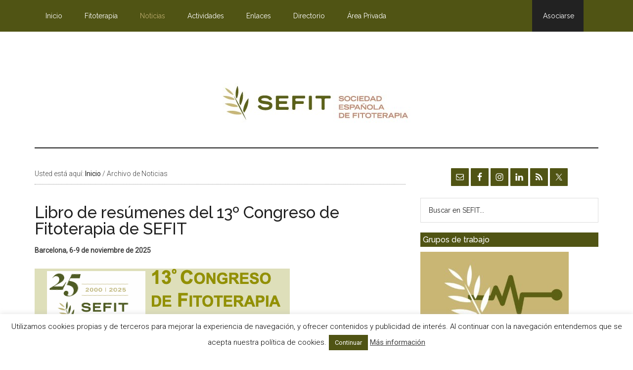

--- FILE ---
content_type: text/html; charset=UTF-8
request_url: https://www.sefit.es/category/noticias/
body_size: 107444
content:
<!DOCTYPE html>
<html lang="es" xmlns:fb="https://www.facebook.com/2008/fbml" xmlns:addthis="https://www.addthis.com/help/api-spec" >
<head >
<meta charset="UTF-8" />
		<meta name="robots" content="noindex" />
		<meta name="viewport" content="width=device-width, initial-scale=1" />
<title>Noticias – SEFIT</title>
<meta name='robots' content='max-image-preview:large' />
<link rel='dns-prefetch' href='//s7.addthis.com' />
<link rel='dns-prefetch' href='//fonts.googleapis.com' />
<link rel='dns-prefetch' href='//netdna.bootstrapcdn.com' />
<link rel="alternate" type="application/rss+xml" title="SEFIT &raquo; Feed" href="https://www.sefit.es/feed/" />
<link rel="alternate" type="application/rss+xml" title="SEFIT &raquo; Feed de los comentarios" href="https://www.sefit.es/comments/feed/" />
<link rel="alternate" type="application/rss+xml" title="SEFIT &raquo; Categoría Noticias del feed" href="https://www.sefit.es/category/noticias/feed/" />
<link rel="canonical" href="https://www.sefit.es/category/noticias/" />
<style id='wp-img-auto-sizes-contain-inline-css' type='text/css'>
img:is([sizes=auto i],[sizes^="auto," i]){contain-intrinsic-size:3000px 1500px}
/*# sourceURL=wp-img-auto-sizes-contain-inline-css */
</style>
<link rel='stylesheet' id='magazine-pro-theme-css' href='https://www.sefit.es/wp-content/themes/SEFIT/style.css?ver=3.0.1' type='text/css' media='all' />
<style id='wp-emoji-styles-inline-css' type='text/css'>

	img.wp-smiley, img.emoji {
		display: inline !important;
		border: none !important;
		box-shadow: none !important;
		height: 1em !important;
		width: 1em !important;
		margin: 0 0.07em !important;
		vertical-align: -0.1em !important;
		background: none !important;
		padding: 0 !important;
	}
/*# sourceURL=wp-emoji-styles-inline-css */
</style>
<style id='wp-block-library-inline-css' type='text/css'>
:root{--wp-block-synced-color:#7a00df;--wp-block-synced-color--rgb:122,0,223;--wp-bound-block-color:var(--wp-block-synced-color);--wp-editor-canvas-background:#ddd;--wp-admin-theme-color:#007cba;--wp-admin-theme-color--rgb:0,124,186;--wp-admin-theme-color-darker-10:#006ba1;--wp-admin-theme-color-darker-10--rgb:0,107,160.5;--wp-admin-theme-color-darker-20:#005a87;--wp-admin-theme-color-darker-20--rgb:0,90,135;--wp-admin-border-width-focus:2px}@media (min-resolution:192dpi){:root{--wp-admin-border-width-focus:1.5px}}.wp-element-button{cursor:pointer}:root .has-very-light-gray-background-color{background-color:#eee}:root .has-very-dark-gray-background-color{background-color:#313131}:root .has-very-light-gray-color{color:#eee}:root .has-very-dark-gray-color{color:#313131}:root .has-vivid-green-cyan-to-vivid-cyan-blue-gradient-background{background:linear-gradient(135deg,#00d084,#0693e3)}:root .has-purple-crush-gradient-background{background:linear-gradient(135deg,#34e2e4,#4721fb 50%,#ab1dfe)}:root .has-hazy-dawn-gradient-background{background:linear-gradient(135deg,#faaca8,#dad0ec)}:root .has-subdued-olive-gradient-background{background:linear-gradient(135deg,#fafae1,#67a671)}:root .has-atomic-cream-gradient-background{background:linear-gradient(135deg,#fdd79a,#004a59)}:root .has-nightshade-gradient-background{background:linear-gradient(135deg,#330968,#31cdcf)}:root .has-midnight-gradient-background{background:linear-gradient(135deg,#020381,#2874fc)}:root{--wp--preset--font-size--normal:16px;--wp--preset--font-size--huge:42px}.has-regular-font-size{font-size:1em}.has-larger-font-size{font-size:2.625em}.has-normal-font-size{font-size:var(--wp--preset--font-size--normal)}.has-huge-font-size{font-size:var(--wp--preset--font-size--huge)}.has-text-align-center{text-align:center}.has-text-align-left{text-align:left}.has-text-align-right{text-align:right}.has-fit-text{white-space:nowrap!important}#end-resizable-editor-section{display:none}.aligncenter{clear:both}.items-justified-left{justify-content:flex-start}.items-justified-center{justify-content:center}.items-justified-right{justify-content:flex-end}.items-justified-space-between{justify-content:space-between}.screen-reader-text{border:0;clip-path:inset(50%);height:1px;margin:-1px;overflow:hidden;padding:0;position:absolute;width:1px;word-wrap:normal!important}.screen-reader-text:focus{background-color:#ddd;clip-path:none;color:#444;display:block;font-size:1em;height:auto;left:5px;line-height:normal;padding:15px 23px 14px;text-decoration:none;top:5px;width:auto;z-index:100000}html :where(.has-border-color){border-style:solid}html :where([style*=border-top-color]){border-top-style:solid}html :where([style*=border-right-color]){border-right-style:solid}html :where([style*=border-bottom-color]){border-bottom-style:solid}html :where([style*=border-left-color]){border-left-style:solid}html :where([style*=border-width]){border-style:solid}html :where([style*=border-top-width]){border-top-style:solid}html :where([style*=border-right-width]){border-right-style:solid}html :where([style*=border-bottom-width]){border-bottom-style:solid}html :where([style*=border-left-width]){border-left-style:solid}html :where(img[class*=wp-image-]){height:auto;max-width:100%}:where(figure){margin:0 0 1em}html :where(.is-position-sticky){--wp-admin--admin-bar--position-offset:var(--wp-admin--admin-bar--height,0px)}@media screen and (max-width:600px){html :where(.is-position-sticky){--wp-admin--admin-bar--position-offset:0px}}

/*# sourceURL=wp-block-library-inline-css */
</style><style id='wp-block-file-inline-css' type='text/css'>
.wp-block-file{box-sizing:border-box}.wp-block-file:not(.wp-element-button){font-size:.8em}.wp-block-file.aligncenter{text-align:center}.wp-block-file.alignright{text-align:right}.wp-block-file *+.wp-block-file__button{margin-left:.75em}:where(.wp-block-file){margin-bottom:1.5em}.wp-block-file__embed{margin-bottom:1em}:where(.wp-block-file__button){border-radius:2em;display:inline-block;padding:.5em 1em}:where(.wp-block-file__button):where(a):active,:where(.wp-block-file__button):where(a):focus,:where(.wp-block-file__button):where(a):hover,:where(.wp-block-file__button):where(a):visited{box-shadow:none;color:#fff;opacity:.85;text-decoration:none}
/*# sourceURL=https://www.sefit.es/wp-includes/blocks/file/style.min.css */
</style>
<style id='wp-block-image-inline-css' type='text/css'>
.wp-block-image>a,.wp-block-image>figure>a{display:inline-block}.wp-block-image img{box-sizing:border-box;height:auto;max-width:100%;vertical-align:bottom}@media not (prefers-reduced-motion){.wp-block-image img.hide{visibility:hidden}.wp-block-image img.show{animation:show-content-image .4s}}.wp-block-image[style*=border-radius] img,.wp-block-image[style*=border-radius]>a{border-radius:inherit}.wp-block-image.has-custom-border img{box-sizing:border-box}.wp-block-image.aligncenter{text-align:center}.wp-block-image.alignfull>a,.wp-block-image.alignwide>a{width:100%}.wp-block-image.alignfull img,.wp-block-image.alignwide img{height:auto;width:100%}.wp-block-image .aligncenter,.wp-block-image .alignleft,.wp-block-image .alignright,.wp-block-image.aligncenter,.wp-block-image.alignleft,.wp-block-image.alignright{display:table}.wp-block-image .aligncenter>figcaption,.wp-block-image .alignleft>figcaption,.wp-block-image .alignright>figcaption,.wp-block-image.aligncenter>figcaption,.wp-block-image.alignleft>figcaption,.wp-block-image.alignright>figcaption{caption-side:bottom;display:table-caption}.wp-block-image .alignleft{float:left;margin:.5em 1em .5em 0}.wp-block-image .alignright{float:right;margin:.5em 0 .5em 1em}.wp-block-image .aligncenter{margin-left:auto;margin-right:auto}.wp-block-image :where(figcaption){margin-bottom:1em;margin-top:.5em}.wp-block-image.is-style-circle-mask img{border-radius:9999px}@supports ((-webkit-mask-image:none) or (mask-image:none)) or (-webkit-mask-image:none){.wp-block-image.is-style-circle-mask img{border-radius:0;-webkit-mask-image:url('data:image/svg+xml;utf8,<svg viewBox="0 0 100 100" xmlns="http://www.w3.org/2000/svg"><circle cx="50" cy="50" r="50"/></svg>');mask-image:url('data:image/svg+xml;utf8,<svg viewBox="0 0 100 100" xmlns="http://www.w3.org/2000/svg"><circle cx="50" cy="50" r="50"/></svg>');mask-mode:alpha;-webkit-mask-position:center;mask-position:center;-webkit-mask-repeat:no-repeat;mask-repeat:no-repeat;-webkit-mask-size:contain;mask-size:contain}}:root :where(.wp-block-image.is-style-rounded img,.wp-block-image .is-style-rounded img){border-radius:9999px}.wp-block-image figure{margin:0}.wp-lightbox-container{display:flex;flex-direction:column;position:relative}.wp-lightbox-container img{cursor:zoom-in}.wp-lightbox-container img:hover+button{opacity:1}.wp-lightbox-container button{align-items:center;backdrop-filter:blur(16px) saturate(180%);background-color:#5a5a5a40;border:none;border-radius:4px;cursor:zoom-in;display:flex;height:20px;justify-content:center;opacity:0;padding:0;position:absolute;right:16px;text-align:center;top:16px;width:20px;z-index:100}@media not (prefers-reduced-motion){.wp-lightbox-container button{transition:opacity .2s ease}}.wp-lightbox-container button:focus-visible{outline:3px auto #5a5a5a40;outline:3px auto -webkit-focus-ring-color;outline-offset:3px}.wp-lightbox-container button:hover{cursor:pointer;opacity:1}.wp-lightbox-container button:focus{opacity:1}.wp-lightbox-container button:focus,.wp-lightbox-container button:hover,.wp-lightbox-container button:not(:hover):not(:active):not(.has-background){background-color:#5a5a5a40;border:none}.wp-lightbox-overlay{box-sizing:border-box;cursor:zoom-out;height:100vh;left:0;overflow:hidden;position:fixed;top:0;visibility:hidden;width:100%;z-index:100000}.wp-lightbox-overlay .close-button{align-items:center;cursor:pointer;display:flex;justify-content:center;min-height:40px;min-width:40px;padding:0;position:absolute;right:calc(env(safe-area-inset-right) + 16px);top:calc(env(safe-area-inset-top) + 16px);z-index:5000000}.wp-lightbox-overlay .close-button:focus,.wp-lightbox-overlay .close-button:hover,.wp-lightbox-overlay .close-button:not(:hover):not(:active):not(.has-background){background:none;border:none}.wp-lightbox-overlay .lightbox-image-container{height:var(--wp--lightbox-container-height);left:50%;overflow:hidden;position:absolute;top:50%;transform:translate(-50%,-50%);transform-origin:top left;width:var(--wp--lightbox-container-width);z-index:9999999999}.wp-lightbox-overlay .wp-block-image{align-items:center;box-sizing:border-box;display:flex;height:100%;justify-content:center;margin:0;position:relative;transform-origin:0 0;width:100%;z-index:3000000}.wp-lightbox-overlay .wp-block-image img{height:var(--wp--lightbox-image-height);min-height:var(--wp--lightbox-image-height);min-width:var(--wp--lightbox-image-width);width:var(--wp--lightbox-image-width)}.wp-lightbox-overlay .wp-block-image figcaption{display:none}.wp-lightbox-overlay button{background:none;border:none}.wp-lightbox-overlay .scrim{background-color:#fff;height:100%;opacity:.9;position:absolute;width:100%;z-index:2000000}.wp-lightbox-overlay.active{visibility:visible}@media not (prefers-reduced-motion){.wp-lightbox-overlay.active{animation:turn-on-visibility .25s both}.wp-lightbox-overlay.active img{animation:turn-on-visibility .35s both}.wp-lightbox-overlay.show-closing-animation:not(.active){animation:turn-off-visibility .35s both}.wp-lightbox-overlay.show-closing-animation:not(.active) img{animation:turn-off-visibility .25s both}.wp-lightbox-overlay.zoom.active{animation:none;opacity:1;visibility:visible}.wp-lightbox-overlay.zoom.active .lightbox-image-container{animation:lightbox-zoom-in .4s}.wp-lightbox-overlay.zoom.active .lightbox-image-container img{animation:none}.wp-lightbox-overlay.zoom.active .scrim{animation:turn-on-visibility .4s forwards}.wp-lightbox-overlay.zoom.show-closing-animation:not(.active){animation:none}.wp-lightbox-overlay.zoom.show-closing-animation:not(.active) .lightbox-image-container{animation:lightbox-zoom-out .4s}.wp-lightbox-overlay.zoom.show-closing-animation:not(.active) .lightbox-image-container img{animation:none}.wp-lightbox-overlay.zoom.show-closing-animation:not(.active) .scrim{animation:turn-off-visibility .4s forwards}}@keyframes show-content-image{0%{visibility:hidden}99%{visibility:hidden}to{visibility:visible}}@keyframes turn-on-visibility{0%{opacity:0}to{opacity:1}}@keyframes turn-off-visibility{0%{opacity:1;visibility:visible}99%{opacity:0;visibility:visible}to{opacity:0;visibility:hidden}}@keyframes lightbox-zoom-in{0%{transform:translate(calc((-100vw + var(--wp--lightbox-scrollbar-width))/2 + var(--wp--lightbox-initial-left-position)),calc(-50vh + var(--wp--lightbox-initial-top-position))) scale(var(--wp--lightbox-scale))}to{transform:translate(-50%,-50%) scale(1)}}@keyframes lightbox-zoom-out{0%{transform:translate(-50%,-50%) scale(1);visibility:visible}99%{visibility:visible}to{transform:translate(calc((-100vw + var(--wp--lightbox-scrollbar-width))/2 + var(--wp--lightbox-initial-left-position)),calc(-50vh + var(--wp--lightbox-initial-top-position))) scale(var(--wp--lightbox-scale));visibility:hidden}}
/*# sourceURL=https://www.sefit.es/wp-includes/blocks/image/style.min.css */
</style>
<style id='wp-block-paragraph-inline-css' type='text/css'>
.is-small-text{font-size:.875em}.is-regular-text{font-size:1em}.is-large-text{font-size:2.25em}.is-larger-text{font-size:3em}.has-drop-cap:not(:focus):first-letter{float:left;font-size:8.4em;font-style:normal;font-weight:100;line-height:.68;margin:.05em .1em 0 0;text-transform:uppercase}body.rtl .has-drop-cap:not(:focus):first-letter{float:none;margin-left:.1em}p.has-drop-cap.has-background{overflow:hidden}:root :where(p.has-background){padding:1.25em 2.375em}:where(p.has-text-color:not(.has-link-color)) a{color:inherit}p.has-text-align-left[style*="writing-mode:vertical-lr"],p.has-text-align-right[style*="writing-mode:vertical-rl"]{rotate:180deg}
/*# sourceURL=https://www.sefit.es/wp-includes/blocks/paragraph/style.min.css */
</style>
<style id='global-styles-inline-css' type='text/css'>
:root{--wp--preset--aspect-ratio--square: 1;--wp--preset--aspect-ratio--4-3: 4/3;--wp--preset--aspect-ratio--3-4: 3/4;--wp--preset--aspect-ratio--3-2: 3/2;--wp--preset--aspect-ratio--2-3: 2/3;--wp--preset--aspect-ratio--16-9: 16/9;--wp--preset--aspect-ratio--9-16: 9/16;--wp--preset--color--black: #000000;--wp--preset--color--cyan-bluish-gray: #abb8c3;--wp--preset--color--white: #ffffff;--wp--preset--color--pale-pink: #f78da7;--wp--preset--color--vivid-red: #cf2e2e;--wp--preset--color--luminous-vivid-orange: #ff6900;--wp--preset--color--luminous-vivid-amber: #fcb900;--wp--preset--color--light-green-cyan: #7bdcb5;--wp--preset--color--vivid-green-cyan: #00d084;--wp--preset--color--pale-cyan-blue: #8ed1fc;--wp--preset--color--vivid-cyan-blue: #0693e3;--wp--preset--color--vivid-purple: #9b51e0;--wp--preset--gradient--vivid-cyan-blue-to-vivid-purple: linear-gradient(135deg,rgb(6,147,227) 0%,rgb(155,81,224) 100%);--wp--preset--gradient--light-green-cyan-to-vivid-green-cyan: linear-gradient(135deg,rgb(122,220,180) 0%,rgb(0,208,130) 100%);--wp--preset--gradient--luminous-vivid-amber-to-luminous-vivid-orange: linear-gradient(135deg,rgb(252,185,0) 0%,rgb(255,105,0) 100%);--wp--preset--gradient--luminous-vivid-orange-to-vivid-red: linear-gradient(135deg,rgb(255,105,0) 0%,rgb(207,46,46) 100%);--wp--preset--gradient--very-light-gray-to-cyan-bluish-gray: linear-gradient(135deg,rgb(238,238,238) 0%,rgb(169,184,195) 100%);--wp--preset--gradient--cool-to-warm-spectrum: linear-gradient(135deg,rgb(74,234,220) 0%,rgb(151,120,209) 20%,rgb(207,42,186) 40%,rgb(238,44,130) 60%,rgb(251,105,98) 80%,rgb(254,248,76) 100%);--wp--preset--gradient--blush-light-purple: linear-gradient(135deg,rgb(255,206,236) 0%,rgb(152,150,240) 100%);--wp--preset--gradient--blush-bordeaux: linear-gradient(135deg,rgb(254,205,165) 0%,rgb(254,45,45) 50%,rgb(107,0,62) 100%);--wp--preset--gradient--luminous-dusk: linear-gradient(135deg,rgb(255,203,112) 0%,rgb(199,81,192) 50%,rgb(65,88,208) 100%);--wp--preset--gradient--pale-ocean: linear-gradient(135deg,rgb(255,245,203) 0%,rgb(182,227,212) 50%,rgb(51,167,181) 100%);--wp--preset--gradient--electric-grass: linear-gradient(135deg,rgb(202,248,128) 0%,rgb(113,206,126) 100%);--wp--preset--gradient--midnight: linear-gradient(135deg,rgb(2,3,129) 0%,rgb(40,116,252) 100%);--wp--preset--font-size--small: 13px;--wp--preset--font-size--medium: 20px;--wp--preset--font-size--large: 36px;--wp--preset--font-size--x-large: 42px;--wp--preset--spacing--20: 0.44rem;--wp--preset--spacing--30: 0.67rem;--wp--preset--spacing--40: 1rem;--wp--preset--spacing--50: 1.5rem;--wp--preset--spacing--60: 2.25rem;--wp--preset--spacing--70: 3.38rem;--wp--preset--spacing--80: 5.06rem;--wp--preset--shadow--natural: 6px 6px 9px rgba(0, 0, 0, 0.2);--wp--preset--shadow--deep: 12px 12px 50px rgba(0, 0, 0, 0.4);--wp--preset--shadow--sharp: 6px 6px 0px rgba(0, 0, 0, 0.2);--wp--preset--shadow--outlined: 6px 6px 0px -3px rgb(255, 255, 255), 6px 6px rgb(0, 0, 0);--wp--preset--shadow--crisp: 6px 6px 0px rgb(0, 0, 0);}:where(.is-layout-flex){gap: 0.5em;}:where(.is-layout-grid){gap: 0.5em;}body .is-layout-flex{display: flex;}.is-layout-flex{flex-wrap: wrap;align-items: center;}.is-layout-flex > :is(*, div){margin: 0;}body .is-layout-grid{display: grid;}.is-layout-grid > :is(*, div){margin: 0;}:where(.wp-block-columns.is-layout-flex){gap: 2em;}:where(.wp-block-columns.is-layout-grid){gap: 2em;}:where(.wp-block-post-template.is-layout-flex){gap: 1.25em;}:where(.wp-block-post-template.is-layout-grid){gap: 1.25em;}.has-black-color{color: var(--wp--preset--color--black) !important;}.has-cyan-bluish-gray-color{color: var(--wp--preset--color--cyan-bluish-gray) !important;}.has-white-color{color: var(--wp--preset--color--white) !important;}.has-pale-pink-color{color: var(--wp--preset--color--pale-pink) !important;}.has-vivid-red-color{color: var(--wp--preset--color--vivid-red) !important;}.has-luminous-vivid-orange-color{color: var(--wp--preset--color--luminous-vivid-orange) !important;}.has-luminous-vivid-amber-color{color: var(--wp--preset--color--luminous-vivid-amber) !important;}.has-light-green-cyan-color{color: var(--wp--preset--color--light-green-cyan) !important;}.has-vivid-green-cyan-color{color: var(--wp--preset--color--vivid-green-cyan) !important;}.has-pale-cyan-blue-color{color: var(--wp--preset--color--pale-cyan-blue) !important;}.has-vivid-cyan-blue-color{color: var(--wp--preset--color--vivid-cyan-blue) !important;}.has-vivid-purple-color{color: var(--wp--preset--color--vivid-purple) !important;}.has-black-background-color{background-color: var(--wp--preset--color--black) !important;}.has-cyan-bluish-gray-background-color{background-color: var(--wp--preset--color--cyan-bluish-gray) !important;}.has-white-background-color{background-color: var(--wp--preset--color--white) !important;}.has-pale-pink-background-color{background-color: var(--wp--preset--color--pale-pink) !important;}.has-vivid-red-background-color{background-color: var(--wp--preset--color--vivid-red) !important;}.has-luminous-vivid-orange-background-color{background-color: var(--wp--preset--color--luminous-vivid-orange) !important;}.has-luminous-vivid-amber-background-color{background-color: var(--wp--preset--color--luminous-vivid-amber) !important;}.has-light-green-cyan-background-color{background-color: var(--wp--preset--color--light-green-cyan) !important;}.has-vivid-green-cyan-background-color{background-color: var(--wp--preset--color--vivid-green-cyan) !important;}.has-pale-cyan-blue-background-color{background-color: var(--wp--preset--color--pale-cyan-blue) !important;}.has-vivid-cyan-blue-background-color{background-color: var(--wp--preset--color--vivid-cyan-blue) !important;}.has-vivid-purple-background-color{background-color: var(--wp--preset--color--vivid-purple) !important;}.has-black-border-color{border-color: var(--wp--preset--color--black) !important;}.has-cyan-bluish-gray-border-color{border-color: var(--wp--preset--color--cyan-bluish-gray) !important;}.has-white-border-color{border-color: var(--wp--preset--color--white) !important;}.has-pale-pink-border-color{border-color: var(--wp--preset--color--pale-pink) !important;}.has-vivid-red-border-color{border-color: var(--wp--preset--color--vivid-red) !important;}.has-luminous-vivid-orange-border-color{border-color: var(--wp--preset--color--luminous-vivid-orange) !important;}.has-luminous-vivid-amber-border-color{border-color: var(--wp--preset--color--luminous-vivid-amber) !important;}.has-light-green-cyan-border-color{border-color: var(--wp--preset--color--light-green-cyan) !important;}.has-vivid-green-cyan-border-color{border-color: var(--wp--preset--color--vivid-green-cyan) !important;}.has-pale-cyan-blue-border-color{border-color: var(--wp--preset--color--pale-cyan-blue) !important;}.has-vivid-cyan-blue-border-color{border-color: var(--wp--preset--color--vivid-cyan-blue) !important;}.has-vivid-purple-border-color{border-color: var(--wp--preset--color--vivid-purple) !important;}.has-vivid-cyan-blue-to-vivid-purple-gradient-background{background: var(--wp--preset--gradient--vivid-cyan-blue-to-vivid-purple) !important;}.has-light-green-cyan-to-vivid-green-cyan-gradient-background{background: var(--wp--preset--gradient--light-green-cyan-to-vivid-green-cyan) !important;}.has-luminous-vivid-amber-to-luminous-vivid-orange-gradient-background{background: var(--wp--preset--gradient--luminous-vivid-amber-to-luminous-vivid-orange) !important;}.has-luminous-vivid-orange-to-vivid-red-gradient-background{background: var(--wp--preset--gradient--luminous-vivid-orange-to-vivid-red) !important;}.has-very-light-gray-to-cyan-bluish-gray-gradient-background{background: var(--wp--preset--gradient--very-light-gray-to-cyan-bluish-gray) !important;}.has-cool-to-warm-spectrum-gradient-background{background: var(--wp--preset--gradient--cool-to-warm-spectrum) !important;}.has-blush-light-purple-gradient-background{background: var(--wp--preset--gradient--blush-light-purple) !important;}.has-blush-bordeaux-gradient-background{background: var(--wp--preset--gradient--blush-bordeaux) !important;}.has-luminous-dusk-gradient-background{background: var(--wp--preset--gradient--luminous-dusk) !important;}.has-pale-ocean-gradient-background{background: var(--wp--preset--gradient--pale-ocean) !important;}.has-electric-grass-gradient-background{background: var(--wp--preset--gradient--electric-grass) !important;}.has-midnight-gradient-background{background: var(--wp--preset--gradient--midnight) !important;}.has-small-font-size{font-size: var(--wp--preset--font-size--small) !important;}.has-medium-font-size{font-size: var(--wp--preset--font-size--medium) !important;}.has-large-font-size{font-size: var(--wp--preset--font-size--large) !important;}.has-x-large-font-size{font-size: var(--wp--preset--font-size--x-large) !important;}
/*# sourceURL=global-styles-inline-css */
</style>

<style id='classic-theme-styles-inline-css' type='text/css'>
/*! This file is auto-generated */
.wp-block-button__link{color:#fff;background-color:#32373c;border-radius:9999px;box-shadow:none;text-decoration:none;padding:calc(.667em + 2px) calc(1.333em + 2px);font-size:1.125em}.wp-block-file__button{background:#32373c;color:#fff;text-decoration:none}
/*# sourceURL=/wp-includes/css/classic-themes.min.css */
</style>
<link rel='stylesheet' id='cookie-law-info-css' href='https://www.sefit.es/wp-content/plugins/cookie-law-info/legacy/public/css/cookie-law-info-public.css?ver=3.3.9.1' type='text/css' media='all' />
<link rel='stylesheet' id='cookie-law-info-gdpr-css' href='https://www.sefit.es/wp-content/plugins/cookie-law-info/legacy/public/css/cookie-law-info-gdpr.css?ver=3.3.9.1' type='text/css' media='all' />
<link rel='stylesheet' id='google-fonts-css' href='//fonts.googleapis.com/css?family=Roboto%3A300%2C400%7CRaleway%3A400%2C500%2C900&#038;ver=3.0.1' type='text/css' media='all' />
<link rel='stylesheet' id='font-awesome-css' href='//netdna.bootstrapcdn.com/font-awesome/4.0.3/css/font-awesome.css?ver=4.0.3' type='text/css' media='all' />
<link rel='stylesheet' id='simple-social-icons-font-css' href='https://www.sefit.es/wp-content/plugins/simple-social-icons/css/style.css?ver=4.0.0' type='text/css' media='all' />
<link rel='stylesheet' id='simple-favorites-css' href='https://www.sefit.es/wp-content/plugins/favorites/assets/css/favorites.css?ver=2.3.6' type='text/css' media='all' />
<link rel='stylesheet' id='addthis_all_pages-css' href='https://www.sefit.es/wp-content/plugins/addthis/frontend/build/addthis_wordpress_public.min.css?ver=6.9' type='text/css' media='all' />
<script>var jquery_placeholder_url = 'https://www.sefit.es/wp-content/plugins/gravity-forms-placeholders/jquery.placeholder-1.0.1.js';</script><script type="text/javascript" src="https://www.sefit.es/wp-includes/js/jquery/jquery.min.js?ver=3.7.1" id="jquery-core-js"></script>
<script type="text/javascript" src="https://www.sefit.es/wp-includes/js/jquery/jquery-migrate.min.js?ver=3.4.1" id="jquery-migrate-js"></script>
<script type="text/javascript" id="cookie-law-info-js-extra">
/* <![CDATA[ */
var Cli_Data = {"nn_cookie_ids":[],"cookielist":[],"non_necessary_cookies":[],"ccpaEnabled":"","ccpaRegionBased":"","ccpaBarEnabled":"","strictlyEnabled":["necessary","obligatoire"],"ccpaType":"gdpr","js_blocking":"","custom_integration":"","triggerDomRefresh":"","secure_cookies":""};
var cli_cookiebar_settings = {"animate_speed_hide":"500","animate_speed_show":"500","background":"#fff","border":"#444","border_on":"","button_1_button_colour":"#505414","button_1_button_hover":"#404310","button_1_link_colour":"#fff","button_1_as_button":"1","button_1_new_win":"","button_2_button_colour":"#333","button_2_button_hover":"#292929","button_2_link_colour":"#444","button_2_as_button":"","button_2_hidebar":"","button_3_button_colour":"#000","button_3_button_hover":"#000000","button_3_link_colour":"#fff","button_3_as_button":"1","button_3_new_win":"","button_4_button_colour":"#000","button_4_button_hover":"#000000","button_4_link_colour":"#fff","button_4_as_button":"1","button_7_button_colour":"#61a229","button_7_button_hover":"#4e8221","button_7_link_colour":"#fff","button_7_as_button":"1","button_7_new_win":"","font_family":"inherit","header_fix":"","notify_animate_hide":"1","notify_animate_show":"","notify_div_id":"#cookie-law-info-bar","notify_position_horizontal":"right","notify_position_vertical":"bottom","scroll_close":"","scroll_close_reload":"","accept_close_reload":"","reject_close_reload":"","showagain_tab":"","showagain_background":"#fff","showagain_border":"#000","showagain_div_id":"#cookie-law-info-again","showagain_x_position":"100px","text":"#000","show_once_yn":"","show_once":"10000","logging_on":"","as_popup":"","popup_overlay":"1","bar_heading_text":"","cookie_bar_as":"banner","popup_showagain_position":"bottom-right","widget_position":"left"};
var log_object = {"ajax_url":"https://www.sefit.es/wp-admin/admin-ajax.php"};
//# sourceURL=cookie-law-info-js-extra
/* ]]> */
</script>
<script type="text/javascript" src="https://www.sefit.es/wp-content/plugins/cookie-law-info/legacy/public/js/cookie-law-info-public.js?ver=3.3.9.1" id="cookie-law-info-js"></script>
<script type="text/javascript" src="https://www.sefit.es/wp-content/themes/SEFIT/js/entry-date.js?ver=1.0.0" id="magazine-entry-date-js"></script>
<script type="text/javascript" src="https://www.sefit.es/wp-content/themes/SEFIT/js/responsive-menu.js?ver=1.0.0" id="magazine-responsive-menu-js"></script>
<script type="text/javascript" id="favorites-js-extra">
/* <![CDATA[ */
var favorites_data = {"ajaxurl":"https://www.sefit.es/wp-admin/admin-ajax.php","nonce":"66b8c455ad","favorite":"A\u00f1adir Favorito \u003Ci class=\"sf-icon-star-empty\"\u003E\u003C/i\u003E","favorited":"Favoritos \u003Ci class=\"sf-icon-star-full\"\u003E\u003C/i\u003E","includecount":"1","indicate_loading":"","loading_text":"Loading","loading_image":"","loading_image_active":"","loading_image_preload":"","cache_enabled":"1","button_options":{"button_type":"custom","custom_colors":false,"box_shadow":false,"include_count":true,"default":{"background_default":false,"border_default":false,"text_default":false,"icon_default":false,"count_default":false},"active":{"background_active":false,"border_active":false,"text_active":false,"icon_active":false,"count_active":false}},"authentication_modal_content":"\u003Cp\u003EPor favor, accede para a\u00f1adir favoritos.\u003C/p\u003E\u003Cp\u003E\u003Ca href=\"#\" data-favorites-modal-close\u003EDescartar este aviso\u003C/a\u003E\u003C/p\u003E","authentication_redirect":"","dev_mode":"","logged_in":"","user_id":"0","authentication_redirect_url":"https://www.sefit.es/wp-login.php"};
//# sourceURL=favorites-js-extra
/* ]]> */
</script>
<script type="text/javascript" src="https://www.sefit.es/wp-content/plugins/favorites/assets/js/favorites.min.js?ver=2.3.6" id="favorites-js"></script>
<script type="text/javascript" src="https://www.sefit.es/wp-content/plugins/gravity-forms-placeholders/gf.placeholders.js?ver=1.0" id="_gf_placeholders-js"></script>
<link rel="https://api.w.org/" href="https://www.sefit.es/wp-json/" /><link rel="alternate" title="JSON" type="application/json" href="https://www.sefit.es/wp-json/wp/v2/categories/5" /><link rel="EditURI" type="application/rsd+xml" title="RSD" href="https://www.sefit.es/xmlrpc.php?rsd" />
<link rel="icon" href="https://www.sefit.es/wp-content/themes/SEFIT/images/favicon.ico" />
<link rel="next" href="https://www.sefit.es/category/noticias/page/2/" />
<style type="text/css">.site-title a { background: url(https://www.sefit.es/wp-content/uploads/2014/03/SEFIT-logo.jpg) no-repeat !important; }</style>
<style type="text/css" media="screen">body{position:relative}#dynamic-to-top{display:none;overflow:hidden;width:auto;z-index:90;position:fixed;bottom:20px;right:20px;top:auto;left:auto;font-family:sans-serif;font-size:1em;color:#fff;text-decoration:none;text-shadow:0 1px 0 #333;font-weight:bold;padding:17px 16px;border:1px solid #000;background:#111;-webkit-background-origin:border;-moz-background-origin:border;-icab-background-origin:border;-khtml-background-origin:border;-o-background-origin:border;background-origin:border;-webkit-background-clip:padding-box;-moz-background-clip:padding-box;-icab-background-clip:padding-box;-khtml-background-clip:padding-box;-o-background-clip:padding-box;background-clip:padding-box;-webkit-box-shadow:0 1px 3px rgba( 0, 0, 0, 0.4 ), inset 0 0 0 1px rgba( 0, 0, 0, 0.2 ), inset 0 1px 0 rgba( 255, 255, 255, .4 ), inset 0 10px 10px rgba( 255, 255, 255, .1 );-ms-box-shadow:0 1px 3px rgba( 0, 0, 0, 0.4 ), inset 0 0 0 1px rgba( 0, 0, 0, 0.2 ), inset 0 1px 0 rgba( 255, 255, 255, .4 ), inset 0 10px 10px rgba( 255, 255, 255, .1 );-moz-box-shadow:0 1px 3px rgba( 0, 0, 0, 0.4 ), inset 0 0 0 1px rgba( 0, 0, 0, 0.2 ), inset 0 1px 0 rgba( 255, 255, 255, .4 ), inset 0 10px 10px rgba( 255, 255, 255, .1 );-o-box-shadow:0 1px 3px rgba( 0, 0, 0, 0.4 ), inset 0 0 0 1px rgba( 0, 0, 0, 0.2 ), inset 0 1px 0 rgba( 255, 255, 255, .4 ), inset 0 10px 10px rgba( 255, 255, 255, .1 );-khtml-box-shadow:0 1px 3px rgba( 0, 0, 0, 0.4 ), inset 0 0 0 1px rgba( 0, 0, 0, 0.2 ), inset 0 1px 0 rgba( 255, 255, 255, .4 ), inset 0 10px 10px rgba( 255, 255, 255, .1 );-icab-box-shadow:0 1px 3px rgba( 0, 0, 0, 0.4 ), inset 0 0 0 1px rgba( 0, 0, 0, 0.2 ), inset 0 1px 0 rgba( 255, 255, 255, .4 ), inset 0 10px 10px rgba( 255, 255, 255, .1 );box-shadow:0 1px 3px rgba( 0, 0, 0, 0.4 ), inset 0 0 0 1px rgba( 0, 0, 0, 0.2 ), inset 0 1px 0 rgba( 255, 255, 255, .4 ), inset 0 10px 10px rgba( 255, 255, 255, .1 );-webkit-border-radius:30px;-moz-border-radius:30px;-icab-border-radius:30px;-khtml-border-radius:30px;border-radius:30px}#dynamic-to-top:hover{background:#4d5858;background:#111 -webkit-gradient( linear, 0% 0%, 0% 100%, from( rgba( 255, 255, 255, .2 ) ), to( rgba( 0, 0, 0, 0 ) ) );background:#111 -webkit-linear-gradient( top, rgba( 255, 255, 255, .2 ), rgba( 0, 0, 0, 0 ) );background:#111 -khtml-linear-gradient( top, rgba( 255, 255, 255, .2 ), rgba( 0, 0, 0, 0 ) );background:#111 -moz-linear-gradient( top, rgba( 255, 255, 255, .2 ), rgba( 0, 0, 0, 0 ) );background:#111 -o-linear-gradient( top, rgba( 255, 255, 255, .2 ), rgba( 0, 0, 0, 0 ) );background:#111 -ms-linear-gradient( top, rgba( 255, 255, 255, .2 ), rgba( 0, 0, 0, 0 ) );background:#111 -icab-linear-gradient( top, rgba( 255, 255, 255, .2 ), rgba( 0, 0, 0, 0 ) );background:#111 linear-gradient( top, rgba( 255, 255, 255, .2 ), rgba( 0, 0, 0, 0 ) );cursor:pointer}#dynamic-to-top:active{background:#111;background:#111 -webkit-gradient( linear, 0% 0%, 0% 100%, from( rgba( 0, 0, 0, .3 ) ), to( rgba( 0, 0, 0, 0 ) ) );background:#111 -webkit-linear-gradient( top, rgba( 0, 0, 0, .1 ), rgba( 0, 0, 0, 0 ) );background:#111 -moz-linear-gradient( top, rgba( 0, 0, 0, .1 ), rgba( 0, 0, 0, 0 ) );background:#111 -khtml-linear-gradient( top, rgba( 0, 0, 0, .1 ), rgba( 0, 0, 0, 0 ) );background:#111 -o-linear-gradient( top, rgba( 0, 0, 0, .1 ), rgba( 0, 0, 0, 0 ) );background:#111 -ms-linear-gradient( top, rgba( 0, 0, 0, .1 ), rgba( 0, 0, 0, 0 ) );background:#111 -icab-linear-gradient( top, rgba( 0, 0, 0, .1 ), rgba( 0, 0, 0, 0 ) );background:#111 linear-gradient( top, rgba( 0, 0, 0, .1 ), rgba( 0, 0, 0, 0 ) )}#dynamic-to-top,#dynamic-to-top:active,#dynamic-to-top:focus,#dynamic-to-top:hover{outline:none}#dynamic-to-top span{display:block;overflow:hidden;width:14px;height:12px;background:url( https://www.sefit.es/wp-content/plugins/dynamic-to-top/css/images/up.png )no-repeat center center}</style>		<style type="text/css" id="wp-custom-css">
			.magazine-landing .content {
    background-color: #fff;
    padding: 25px 30px 24px;
}


/*barra menu superior no fija */

.nav-primary {
position: relative !important;
}		</style>
		</head>
<body class="archive category category-noticias category-5 wp-theme-genesis wp-child-theme-SEFIT custom-header header-image header-full-width content-sidebar genesis-breadcrumbs-visible genesis-footer-widgets-visible primary-nav" itemscope itemtype="https://schema.org/WebPage"><div class="site-container"><nav class="nav-primary" aria-label="Principal" itemscope itemtype="https://schema.org/SiteNavigationElement"><div class="wrap"><ul id="menu-menu-1" class="menu genesis-nav-menu menu-primary"><li id="menu-item-28" class="menu-item menu-item-type-custom menu-item-object-custom menu-item-home menu-item-has-children menu-item-28"><a href="https://www.sefit.es/" itemprop="url"><span itemprop="name">Inicio</span></a>
<ul class="sub-menu">
	<li id="menu-item-24" class="menu-item menu-item-type-post_type menu-item-object-page menu-item-24"><a href="https://www.sefit.es/sefit/" itemprop="url"><span itemprop="name">Presentación SEFIT</span></a></li>
	<li id="menu-item-25" class="menu-item menu-item-type-post_type menu-item-object-page menu-item-25"><a href="https://www.sefit.es/sefit/junta/" itemprop="url"><span itemprop="name">Junta de la Sociedad Española de Fitoterapia (SEFIT)</span></a></li>
	<li id="menu-item-15357" class="menu-item menu-item-type-post_type menu-item-object-page menu-item-has-children menu-item-15357"><a href="https://www.sefit.es/grupos-trabajo-sefit/" itemprop="url"><span itemprop="name">Grupos de trabajo</span></a>
	<ul class="sub-menu">
		<li id="menu-item-15359" class="menu-item menu-item-type-post_type menu-item-object-page menu-item-15359"><a href="https://www.sefit.es/grupo-trabajo-fitoterapia-clinica-sefit-semergen/" itemprop="url"><span itemprop="name">Clínica</span></a></li>
		<li id="menu-item-15360" class="menu-item menu-item-type-post_type menu-item-object-page menu-item-15360"><a href="https://www.sefit.es/grupo-trabajo-fitoterapia-veterinaria/" itemprop="url"><span itemprop="name">Veterinaria</span></a></li>
		<li id="menu-item-15358" class="menu-item menu-item-type-post_type menu-item-object-page menu-item-15358"><a href="https://www.sefit.es/grupo-trabajo-sefit-calidad-fitoterapia/" itemprop="url"><span itemprop="name">Calidad</span></a></li>
	</ul>
</li>
</ul>
</li>
<li id="menu-item-1067" class="menu-item menu-item-type-custom menu-item-object-custom menu-item-has-children menu-item-1067"><a href="#" itemprop="url"><span itemprop="name">Fitoterapia</span></a>
<ul class="sub-menu">
	<li id="menu-item-23" class="menu-item menu-item-type-post_type menu-item-object-page menu-item-23"><a href="https://www.sefit.es/que-es-fitoterapia/" itemprop="url"><span itemprop="name">Conceptos</span></a></li>
	<li id="menu-item-695" class="menu-item menu-item-type-post_type menu-item-object-page menu-item-695"><a href="https://www.sefit.es/que-es-fitoterapia/faq-preguntas-frecuentes/" itemprop="url"><span itemprop="name">Preguntas frecuentes – FAQ</span></a></li>
</ul>
</li>
<li id="menu-item-2296" class="menu-item menu-item-type-taxonomy menu-item-object-category current-menu-item menu-item-2296"><a href="https://www.sefit.es/category/noticias/" aria-current="page" itemprop="url"><span itemprop="name">Noticias</span></a></li>
<li id="menu-item-1472" class="menu-item menu-item-type-custom menu-item-object-custom menu-item-has-children menu-item-1472"><a href="#" itemprop="url"><span itemprop="name">Actividades</span></a>
<ul class="sub-menu">
	<li id="menu-item-138" class="menu-item menu-item-type-custom menu-item-object-custom menu-item-has-children menu-item-138"><a href="#" itemprop="url"><span itemprop="name">Actividades SEFIT</span></a>
	<ul class="sub-menu">
		<li id="menu-item-246" class="menu-item menu-item-type-taxonomy menu-item-object-category menu-item-246"><a href="https://www.sefit.es/category/actividades-programadas/" itemprop="url"><span itemprop="name">Actividades programadas</span></a></li>
		<li id="menu-item-220" class="menu-item menu-item-type-taxonomy menu-item-object-category menu-item-has-children menu-item-220"><a href="https://www.sefit.es/category/actividades-anteriores/" itemprop="url"><span itemprop="name">Actividades anteriores</span></a>
		<ul class="sub-menu">
			<li id="menu-item-8484" class="menu-item menu-item-type-post_type menu-item-object-page menu-item-8484"><a href="https://www.sefit.es/indice-presentaciones-actividades-sefit/" itemprop="url"><span itemprop="name">Índice de Presentaciones</span></a></li>
			<li id="menu-item-4722" class="menu-item menu-item-type-taxonomy menu-item-object-category menu-item-4722"><a href="https://www.sefit.es/category/presentaciones/" itemprop="url"><span itemprop="name">Todas las Presentaciones</span></a></li>
		</ul>
</li>
	</ul>
</li>
	<li id="menu-item-12035" class="menu-item menu-item-type-custom menu-item-object-custom menu-item-12035"><a href="https://www.sefit.es/agenda" itemprop="url"><span itemprop="name">Otras actividades</span></a></li>
</ul>
</li>
<li id="menu-item-20" class="menu-item menu-item-type-post_type menu-item-object-page menu-item-20"><a href="https://www.sefit.es/enlaces/" itemprop="url"><span itemprop="name">Enlaces</span></a></li>
<li id="menu-item-541" class="menu-item menu-item-type-custom menu-item-object-custom menu-item-has-children menu-item-541"><a href="#" itemprop="url"><span itemprop="name">Directorio</span></a>
<ul class="sub-menu">
	<li id="menu-item-628" class="menu-item menu-item-type-custom menu-item-object-custom menu-item-628"><a href="https://www.sefit.es/asociados/" itemprop="url"><span itemprop="name">Asociados</span></a></li>
	<li id="menu-item-648" class="menu-item menu-item-type-custom menu-item-object-custom menu-item-648"><a href="https://www.sefit.es/socios-corporativos/" itemprop="url"><span itemprop="name">Socios Corporativos</span></a></li>
</ul>
</li>
<li id="menu-item-544" class="menu-item menu-item-type-custom menu-item-object-custom menu-item-544"><a href="https://www.sefit.es/wp-login.php/" itemprop="url"><span itemprop="name">Área Privada</span></a></li>
<li id="menu-item-543" class="highlight-menu-item-out menu-item menu-item-type-custom menu-item-object-custom menu-item-543"><a href="https://www.sefit.es/asociarse/" itemprop="url"><span itemprop="name">Asociarse</span></a></li>
</ul></div></nav><header class="site-header" itemscope itemtype="https://schema.org/WPHeader"><div class="wrap"><div class="title-area"><p class="site-title" itemprop="headline"><a href="https://www.sefit.es/">SEFIT</a></p><p class="site-description" itemprop="description">Sociedad Española de Fitoterapia</p></div></div></header><div class="site-inner"><div class="content-sidebar-wrap"><main class="content"><div class="breadcrumb" itemscope itemtype="https://schema.org/BreadcrumbList">Usted está aquí: <span class="breadcrumb-link-wrap" itemprop="itemListElement" itemscope itemtype="https://schema.org/ListItem"><a class="breadcrumb-link" href="https://www.sefit.es/" itemprop="item"><span class="breadcrumb-link-text-wrap" itemprop="name">Inicio</span></a><meta itemprop="position" content="1"></span> <span aria-label="breadcrumb separator">/</span> Archivo de Noticias</div><article class="post-23365 post type-post status-publish format-standard category-bottom category-noticias category-publicaciones entry" aria-label="Libro de resúmenes del 13º Congreso de Fitoterapia de SEFIT" itemscope itemtype="https://schema.org/CreativeWork"><header class="entry-header"><h2 class="entry-title" itemprop="headline"><a class="entry-title-link" rel="bookmark" href="https://www.sefit.es/libro-resumenes-13-congreso-fitoterapia-sefit/">Libro de resúmenes del 13º Congreso de Fitoterapia de SEFIT</a></h2>
<p class="entry-meta"><time class="entry-time" itemprop="datePublished" datetime="2025-11-20T14:00:00+01:00">20/11/2025</time> By <span class="entry-author" itemprop="author" itemscope itemtype="https://schema.org/Person"><a href="https://www.sefit.es/author/bernat-vanaclocha/" class="entry-author-link" rel="author" itemprop="url"><span class="entry-author-name" itemprop="name">Bernat Vanaclocha</span></a></span>  </p></header><div class="entry-content" itemprop="text"><div class="at-above-post-cat-page addthis_tool" data-url="https://www.sefit.es/libro-resumenes-13-congreso-fitoterapia-sefit/"></div>
<p><strong>Barcelona, 6-9 de noviembre de 2025</strong></p>



<figure class="wp-block-image size-full"><a href="https://www.sefit.es/wp-content/uploads/2025/11/Portada-libro-resumenes-13CF.png"><img decoding="async" width="516" height="246" src="https://www.sefit.es/wp-content/uploads/2025/11/Portada-libro-resumenes-13CF.png" alt="" class="wp-image-23380" srcset="https://www.sefit.es/wp-content/uploads/2025/11/Portada-libro-resumenes-13CF.png 516w, https://www.sefit.es/wp-content/uploads/2025/11/Portada-libro-resumenes-13CF-300x143.png 300w" sizes="(max-width: 516px) 100vw, 516px" /></a></figure>



<div class="wp-block-file"><a id="wp-block-file--media-ab10c989-bba4-4904-9ac4-43d83129b2cc" href="https://www.sefit.es/wp-content/uploads/2025/11/Llibre-resums-BCN-2025.pdf">Llibro-resumenes-BCN-2025</a><a href="https://www.sefit.es/wp-content/uploads/2025/11/Llibre-resums-BCN-2025.pdf" class="wp-block-file__button wp-element-button" download aria-describedby="wp-block-file--media-ab10c989-bba4-4904-9ac4-43d83129b2cc">Descarga</a></div>



 <a href="https://www.sefit.es/libro-resumenes-13-congreso-fitoterapia-sefit/#more-23365" class="more-link">[Leer más&#8230;]</a><!-- AddThis Advanced Settings above via filter on the_content --><!-- AddThis Advanced Settings below via filter on the_content --><!-- AddThis Advanced Settings generic via filter on the_content --><!-- AddThis Share Buttons above via filter on the_content --><!-- AddThis Share Buttons below via filter on the_content --><div class="at-below-post-cat-page addthis_tool" data-url="https://www.sefit.es/libro-resumenes-13-congreso-fitoterapia-sefit/"></div><!-- AddThis Share Buttons generic via filter on the_content --></div></article><article class="post-23550 post type-post status-publish format-standard category-fotos-actividades category-noticias category-presentaciones entry" aria-label="Entrega de insignias a las socias de honor de SEFIT" itemscope itemtype="https://schema.org/CreativeWork"><header class="entry-header"><h2 class="entry-title" itemprop="headline"><a class="entry-title-link" rel="bookmark" href="https://www.sefit.es/entrega-insignias-socias-honor-sefit/">Entrega de insignias a las socias de honor de SEFIT</a></h2>
<p class="entry-meta"><time class="entry-time" itemprop="datePublished" datetime="2025-11-11T12:56:35+01:00">11/11/2025</time> By <span class="entry-author" itemprop="author" itemscope itemtype="https://schema.org/Person"><a href="https://www.sefit.es/author/bernat-vanaclocha/" class="entry-author-link" rel="author" itemprop="url"><span class="entry-author-name" itemprop="name">Bernat Vanaclocha</span></a></span>  </p></header><div class="entry-content" itemprop="text"><div class="at-above-post-cat-page addthis_tool" data-url="https://www.sefit.es/entrega-insignias-socias-honor-sefit/"></div>
<p><strong>Salvador Cañigueral</strong>. Presidente de SEFIT</p>



<p>En erl acto de celebración del 25 aniversario de SEFIT, durante el 13º Congreso de Fitoterapia de SEFIT. Barcelona, 6-9 de noviembre de 2025</p>



 <a href="https://www.sefit.es/entrega-insignias-socias-honor-sefit/#more-23550" class="more-link">[Leer más&#8230;]</a><!-- AddThis Advanced Settings above via filter on the_content --><!-- AddThis Advanced Settings below via filter on the_content --><!-- AddThis Advanced Settings generic via filter on the_content --><!-- AddThis Share Buttons above via filter on the_content --><!-- AddThis Share Buttons below via filter on the_content --><div class="at-below-post-cat-page addthis_tool" data-url="https://www.sefit.es/entrega-insignias-socias-honor-sefit/"></div><!-- AddThis Share Buttons generic via filter on the_content --></div></article><article class="post-23546 post type-post status-publish format-standard category-fotos-actividades category-noticias category-presentaciones entry" aria-label="Fotos de 25 años de SEFIT" itemscope itemtype="https://schema.org/CreativeWork"><header class="entry-header"><h2 class="entry-title" itemprop="headline"><a class="entry-title-link" rel="bookmark" href="https://www.sefit.es/fotos-25-anos-sefit/">Fotos de 25 años de SEFIT</a></h2>
<p class="entry-meta"><time class="entry-time" itemprop="datePublished" datetime="2025-11-11T12:53:36+01:00">11/11/2025</time> By <span class="entry-author" itemprop="author" itemscope itemtype="https://schema.org/Person"><a href="https://www.sefit.es/author/bernat-vanaclocha/" class="entry-author-link" rel="author" itemprop="url"><span class="entry-author-name" itemprop="name">Bernat Vanaclocha</span></a></span>  </p></header><div class="entry-content" itemprop="text"><div class="at-above-post-cat-page addthis_tool" data-url="https://www.sefit.es/fotos-25-anos-sefit/"></div>
<p><strong>Salvador Cañigueral</strong>. Presidente de SEFIT</p>



<p>Presentación en el 13º Congreso de Fitoterapia de SEFIT. Barcelona, 6-9 de noviembre de 2025</p>



 <a href="https://www.sefit.es/fotos-25-anos-sefit/#more-23546" class="more-link">[Leer más&#8230;]</a><!-- AddThis Advanced Settings above via filter on the_content --><!-- AddThis Advanced Settings below via filter on the_content --><!-- AddThis Advanced Settings generic via filter on the_content --><!-- AddThis Share Buttons above via filter on the_content --><!-- AddThis Share Buttons below via filter on the_content --><div class="at-below-post-cat-page addthis_tool" data-url="https://www.sefit.es/fotos-25-anos-sefit/"></div><!-- AddThis Share Buttons generic via filter on the_content --></div></article><article class="post-23541 post type-post status-publish format-standard category-fotos-actividades category-noticias category-presentaciones entry" aria-label="Veinticinco años de la Sociedad Española de Fitoterapia (SEFIT)" itemscope itemtype="https://schema.org/CreativeWork"><header class="entry-header"><h2 class="entry-title" itemprop="headline"><a class="entry-title-link" rel="bookmark" href="https://www.sefit.es/veinticinco-anos-sociedad-espanola-fitoterapia-sefit/">Veinticinco años de la Sociedad Española de Fitoterapia (SEFIT)</a></h2>
<p class="entry-meta"><time class="entry-time" itemprop="datePublished" datetime="2025-11-11T12:50:10+01:00">11/11/2025</time> By <span class="entry-author" itemprop="author" itemscope itemtype="https://schema.org/Person"><a href="https://www.sefit.es/author/bernat-vanaclocha/" class="entry-author-link" rel="author" itemprop="url"><span class="entry-author-name" itemprop="name">Bernat Vanaclocha</span></a></span>  </p></header><div class="entry-content" itemprop="text"><div class="at-above-post-cat-page addthis_tool" data-url="https://www.sefit.es/veinticinco-anos-sociedad-espanola-fitoterapia-sefit/"></div>
<p><strong>Salvador Cañigueral.</strong> Presidente de SEFIT</p>



<p>Presentación en el 13º Congreso de Fitoterapia de SEFIT. Barcelona, 6-9 de noviembre de 2025</p>



 <a href="https://www.sefit.es/veinticinco-anos-sociedad-espanola-fitoterapia-sefit/#more-23541" class="more-link">[Leer más&#8230;]</a><!-- AddThis Advanced Settings above via filter on the_content --><!-- AddThis Advanced Settings below via filter on the_content --><!-- AddThis Advanced Settings generic via filter on the_content --><!-- AddThis Share Buttons above via filter on the_content --><!-- AddThis Share Buttons below via filter on the_content --><div class="at-below-post-cat-page addthis_tool" data-url="https://www.sefit.es/veinticinco-anos-sociedad-espanola-fitoterapia-sefit/"></div><!-- AddThis Share Buttons generic via filter on the_content --></div></article><article class="post-22785 post type-post status-publish format-standard category-noticias entry" aria-label="Uso de cannabidiol (CBD) en equinos como opción terapéutica para el manejo del estrés y la ansiedad: reporte de caso" itemscope itemtype="https://schema.org/CreativeWork"><header class="entry-header"><h2 class="entry-title" itemprop="headline"><a class="entry-title-link" rel="bookmark" href="https://www.sefit.es/cannabidiol-equinos-opcion-terapeutica-estres-ansiedad/">Uso de cannabidiol (CBD) en equinos como opción terapéutica para el manejo del estrés y la ansiedad: reporte de caso</a></h2>
<p class="entry-meta"><time class="entry-time" itemprop="datePublished" datetime="2025-10-27T17:51:30+01:00">27/10/2025</time> By <span class="entry-author" itemprop="author" itemscope itemtype="https://schema.org/Person"><a href="https://www.sefit.es/author/bernat-vanaclocha/" class="entry-author-link" rel="author" itemprop="url"><span class="entry-author-name" itemprop="name">Bernat Vanaclocha</span></a></span>  </p></header><div class="entry-content" itemprop="text"><div class="at-above-post-cat-page addthis_tool" data-url="https://www.sefit.es/cannabidiol-equinos-opcion-terapeutica-estres-ansiedad/"></div>
<p><strong>Plaza, Alicia; Farías, Michelle; Valenzuela, Alonso. </strong>Escuela de Medicina Veterinaria, Universidad Andrés Bello, Santiago, Chile.</p>



<p>Comunicación en el 13º Congreso de Fitoterapia de SEFIT. Barcelona, 6-9 de noviembre de 2025</p>



 <a href="https://www.sefit.es/cannabidiol-equinos-opcion-terapeutica-estres-ansiedad/#more-22785" class="more-link">[Leer más&#8230;]</a><!-- AddThis Advanced Settings above via filter on the_content --><!-- AddThis Advanced Settings below via filter on the_content --><!-- AddThis Advanced Settings generic via filter on the_content --><!-- AddThis Share Buttons above via filter on the_content --><!-- AddThis Share Buttons below via filter on the_content --><div class="at-below-post-cat-page addthis_tool" data-url="https://www.sefit.es/cannabidiol-equinos-opcion-terapeutica-estres-ansiedad/"></div><!-- AddThis Share Buttons generic via filter on the_content --></div></article><article class="post-22783 post type-post status-publish format-standard category-noticias entry" aria-label="Influencia de la adición de extractos de plantas en el pienso sobre la infestación por ácaro rojo y la producción de huevos en una granja avícola convencional en Serbia" itemscope itemtype="https://schema.org/CreativeWork"><header class="entry-header"><h2 class="entry-title" itemprop="headline"><a class="entry-title-link" rel="bookmark" href="https://www.sefit.es/extracto-plantas-infestacion-acaro-rojo-produccion-huevos-granja-avicola-serbia/">Influencia de la adición de extractos de plantas en el pienso sobre la infestación por ácaro rojo y la producción de huevos en una granja avícola convencional en Serbia</a></h2>
<p class="entry-meta"><time class="entry-time" itemprop="datePublished" datetime="2025-10-27T17:48:26+01:00">27/10/2025</time> By <span class="entry-author" itemprop="author" itemscope itemtype="https://schema.org/Person"><a href="https://www.sefit.es/author/bernat-vanaclocha/" class="entry-author-link" rel="author" itemprop="url"><span class="entry-author-name" itemprop="name">Bernat Vanaclocha</span></a></span>  </p></header><div class="entry-content" itemprop="text"><div class="at-above-post-cat-page addthis_tool" data-url="https://www.sefit.es/extracto-plantas-infestacion-acaro-rojo-produccion-huevos-granja-avicola-serbia/"></div>
<p><strong>Bošnjak- Neumüller, J; Pavličević, A; Vidaković, M; Jelača, M; Penagos-Tabares, F; Ćujić, S; Farkaš, H; Vasiljević, M.</strong></p>



<p>Comunicación en el 13º Congreso de Fitoterapia de SEFIT. Barcelona, 6-9 de noviembre de 2025</p>



 <a href="https://www.sefit.es/extracto-plantas-infestacion-acaro-rojo-produccion-huevos-granja-avicola-serbia/#more-22783" class="more-link">[Leer más&#8230;]</a><!-- AddThis Advanced Settings above via filter on the_content --><!-- AddThis Advanced Settings below via filter on the_content --><!-- AddThis Advanced Settings generic via filter on the_content --><!-- AddThis Share Buttons above via filter on the_content --><!-- AddThis Share Buttons below via filter on the_content --><div class="at-below-post-cat-page addthis_tool" data-url="https://www.sefit.es/extracto-plantas-infestacion-acaro-rojo-produccion-huevos-granja-avicola-serbia/"></div><!-- AddThis Share Buttons generic via filter on the_content --></div></article><article class="post-22781 post type-post status-publish format-standard category-noticias entry" aria-label="Evaluación in vitro del efecto repelente de un aditivo basado en extractos de plantas frente al ácaro rojo de las aves de corral (Dermanyssus gallinae)" itemscope itemtype="https://schema.org/CreativeWork"><header class="entry-header"><h2 class="entry-title" itemprop="headline"><a class="entry-title-link" rel="bookmark" href="https://www.sefit.es/evaluacion-in-vitro-efecto-repelente-extractos-botanicos-acaro-rojo-aves-corral/">Evaluación <em>in vitro</em> del efecto repelente de un aditivo basado en extractos de plantas frente al ácaro rojo de las aves de corral (<em>Dermanyssus gallinae</em>)</a></h2>
<p class="entry-meta"><time class="entry-time" itemprop="datePublished" datetime="2025-10-27T17:45:13+01:00">27/10/2025</time> By <span class="entry-author" itemprop="author" itemscope itemtype="https://schema.org/Person"><a href="https://www.sefit.es/author/bernat-vanaclocha/" class="entry-author-link" rel="author" itemprop="url"><span class="entry-author-name" itemprop="name">Bernat Vanaclocha</span></a></span>  </p></header><div class="entry-content" itemprop="text"><div class="at-above-post-cat-page addthis_tool" data-url="https://www.sefit.es/evaluacion-in-vitro-efecto-repelente-extractos-botanicos-acaro-rojo-aves-corral/"></div>
<p><strong>Bošnjak-Neumüller, J; Todorović, D; Ilijin, L; Perić-Mataruga, V; Penagos-Tabares, F; Ćujić, S; Vasiljević M.</strong></p>



<p>Comunicación en el 13º Congreso de Fitoterapia de SEFIT. Barcelona, 6-9 de noviembre de 2025</p>



 <a href="https://www.sefit.es/evaluacion-in-vitro-efecto-repelente-extractos-botanicos-acaro-rojo-aves-corral/#more-22781" class="more-link">[Leer más&#8230;]</a><!-- AddThis Advanced Settings above via filter on the_content --><!-- AddThis Advanced Settings below via filter on the_content --><!-- AddThis Advanced Settings generic via filter on the_content --><!-- AddThis Share Buttons above via filter on the_content --><!-- AddThis Share Buttons below via filter on the_content --><div class="at-below-post-cat-page addthis_tool" data-url="https://www.sefit.es/evaluacion-in-vitro-efecto-repelente-extractos-botanicos-acaro-rojo-aves-corral/"></div><!-- AddThis Share Buttons generic via filter on the_content --></div></article><article class="post-22778 post type-post status-publish format-standard category-noticias entry" aria-label="Evaluación del potencial efecto fotoprotector de cuatro nuevas bases de Schiff derivadas del flavonoide morina" itemscope itemtype="https://schema.org/CreativeWork"><header class="entry-header"><h2 class="entry-title" itemprop="headline"><a class="entry-title-link" rel="bookmark" href="https://www.sefit.es/potencial-efecto-fotoprotector-dnuevas-bases-chiff-derivadas-morina/">Evaluación del potencial efecto fotoprotector de cuatro nuevas bases de Schiff derivadas del flavonoide morina</a></h2>
<p class="entry-meta"><time class="entry-time" itemprop="datePublished" datetime="2025-10-27T17:32:34+01:00">27/10/2025</time> By <span class="entry-author" itemprop="author" itemscope itemtype="https://schema.org/Person"><a href="https://www.sefit.es/author/bernat-vanaclocha/" class="entry-author-link" rel="author" itemprop="url"><span class="entry-author-name" itemprop="name">Bernat Vanaclocha</span></a></span>  </p></header><div class="entry-content" itemprop="text"><div class="at-above-post-cat-page addthis_tool" data-url="https://www.sefit.es/potencial-efecto-fotoprotector-dnuevas-bases-chiff-derivadas-morina/"></div>
<p><strong>Ávila-Román, J; Serrano-Peña, E; García-Gil, S; Gómez-Hurtado, M; Rodríguez-García, G; Motilva, V; Talero E.</strong></p>



<p>Comunicación en el 13º Congreso de Fitoterapia de SEFIT. Barcelona, 6-9 de noviembre de 2025</p>



 <a href="https://www.sefit.es/potencial-efecto-fotoprotector-dnuevas-bases-chiff-derivadas-morina/#more-22778" class="more-link">[Leer más&#8230;]</a><!-- AddThis Advanced Settings above via filter on the_content --><!-- AddThis Advanced Settings below via filter on the_content --><!-- AddThis Advanced Settings generic via filter on the_content --><!-- AddThis Share Buttons above via filter on the_content --><!-- AddThis Share Buttons below via filter on the_content --><div class="at-below-post-cat-page addthis_tool" data-url="https://www.sefit.es/potencial-efecto-fotoprotector-dnuevas-bases-chiff-derivadas-morina/"></div><!-- AddThis Share Buttons generic via filter on the_content --></div></article><article class="post-22775 post type-post status-publish format-standard category-noticias entry" aria-label="Efecto protector del flavonoide morina y varios derivados semisintéticos en un modelo celular de dermatitis atópica" itemscope itemtype="https://schema.org/CreativeWork"><header class="entry-header"><h2 class="entry-title" itemprop="headline"><a class="entry-title-link" rel="bookmark" href="https://www.sefit.es/efecto-protector-morina-modelo-celular-dermatitis-atopica/">Efecto protector del flavonoide morina y varios derivados semisintéticos en un modelo celular de dermatitis atópica</a></h2>
<p class="entry-meta"><time class="entry-time" itemprop="datePublished" datetime="2025-10-27T17:21:01+01:00">27/10/2025</time> By <span class="entry-author" itemprop="author" itemscope itemtype="https://schema.org/Person"><a href="https://www.sefit.es/author/bernat-vanaclocha/" class="entry-author-link" rel="author" itemprop="url"><span class="entry-author-name" itemprop="name">Bernat Vanaclocha</span></a></span>  </p></header><div class="entry-content" itemprop="text"><div class="at-above-post-cat-page addthis_tool" data-url="https://www.sefit.es/efecto-protector-morina-modelo-celular-dermatitis-atopica/"></div>
<p><strong>Paredes-Sánchez, M; Ávila-Román, J; Gómez-Hurtado, MA; Rodríguez-García G; García-Gil S; Motilva V; Sánchez-Hidalgo, M; Talero, E.</strong></p>



<p>Comunicación en el 13º Congreso de Fitoterapia de SEFIT. Barcelona, 6-9 de noviembre de 2025</p>



 <a href="https://www.sefit.es/efecto-protector-morina-modelo-celular-dermatitis-atopica/#more-22775" class="more-link">[Leer más&#8230;]</a><!-- AddThis Advanced Settings above via filter on the_content --><!-- AddThis Advanced Settings below via filter on the_content --><!-- AddThis Advanced Settings generic via filter on the_content --><!-- AddThis Share Buttons above via filter on the_content --><!-- AddThis Share Buttons below via filter on the_content --><div class="at-below-post-cat-page addthis_tool" data-url="https://www.sefit.es/efecto-protector-morina-modelo-celular-dermatitis-atopica/"></div><!-- AddThis Share Buttons generic via filter on the_content --></div></article><article class="post-22772 post type-post status-publish format-standard category-noticias entry" aria-label="Conocimiento, consumo y recomendación de productos fitoterápicos en el abordaje de trastornos del sueño: Estudio transversal descriptivo en la Comunidad de Madrid" itemscope itemtype="https://schema.org/CreativeWork"><header class="entry-header"><h2 class="entry-title" itemprop="headline"><a class="entry-title-link" rel="bookmark" href="https://www.sefit.es/conocimiento-consumo-recomendacion-productos-fitoterapicos-comunidad-madrid/">Conocimiento, consumo y recomendación de productos fitoterápicos en el abordaje de trastornos del sueño: Estudio transversal descriptivo en la Comunidad de Madrid</a></h2>
<p class="entry-meta"><time class="entry-time" itemprop="datePublished" datetime="2025-10-27T17:15:21+01:00">27/10/2025</time> By <span class="entry-author" itemprop="author" itemscope itemtype="https://schema.org/Person"><a href="https://www.sefit.es/author/bernat-vanaclocha/" class="entry-author-link" rel="author" itemprop="url"><span class="entry-author-name" itemprop="name">Bernat Vanaclocha</span></a></span>  </p></header><div class="entry-content" itemprop="text"><div class="at-above-post-cat-page addthis_tool" data-url="https://www.sefit.es/conocimiento-consumo-recomendacion-productos-fitoterapicos-comunidad-madrid/"></div>
<p><strong>Moratilla-Rivera I, Vanaclocha B.</strong></p>



<p>Comunicación en el 13º Congreso de Fitoterapia de SEFIT. Barcelona, 6-9 de noviembre de 2025</p>



 <a href="https://www.sefit.es/conocimiento-consumo-recomendacion-productos-fitoterapicos-comunidad-madrid/#more-22772" class="more-link">[Leer más&#8230;]</a><!-- AddThis Advanced Settings above via filter on the_content --><!-- AddThis Advanced Settings below via filter on the_content --><!-- AddThis Advanced Settings generic via filter on the_content --><!-- AddThis Share Buttons above via filter on the_content --><!-- AddThis Share Buttons below via filter on the_content --><div class="at-below-post-cat-page addthis_tool" data-url="https://www.sefit.es/conocimiento-consumo-recomendacion-productos-fitoterapicos-comunidad-madrid/"></div><!-- AddThis Share Buttons generic via filter on the_content --></div></article><article class="post-22770 post type-post status-publish format-standard category-noticias entry" aria-label="Primer reporte del aislamiento de hongos endófitos de Tecoma stans (L.), con evaluación del potencial bioactivo y análisis cromatográfico de sus órganos y cultivos de callo in vitro" itemscope itemtype="https://schema.org/CreativeWork"><header class="entry-header"><h2 class="entry-title" itemprop="headline"><a class="entry-title-link" rel="bookmark" href="https://www.sefit.es/aislamiento-hongos-endofitos-tecoma-stans-potencial-bioactivo-analisis-cromatografico/">Primer reporte del aislamiento de hongos endófitos de <em>Tecoma stans</em> (L.), con evaluación del potencial bioactivo y análisis cromatográfico de sus órganos y cultivos de callo <em>in vitro</em></a></h2>
<p class="entry-meta"><time class="entry-time" itemprop="datePublished" datetime="2025-10-27T17:13:09+01:00">27/10/2025</time> By <span class="entry-author" itemprop="author" itemscope itemtype="https://schema.org/Person"><a href="https://www.sefit.es/author/bernat-vanaclocha/" class="entry-author-link" rel="author" itemprop="url"><span class="entry-author-name" itemprop="name">Bernat Vanaclocha</span></a></span>  </p></header><div class="entry-content" itemprop="text"><div class="at-above-post-cat-page addthis_tool" data-url="https://www.sefit.es/aislamiento-hongos-endofitos-tecoma-stans-potencial-bioactivo-analisis-cromatografico/"></div>
<p><strong>Omar, Rowida; Elsbaey, Marwa; Hassan, Madiha; Artigues Cladera, Marga; Mokhtar, Maha; Abd El-Salam, Mohamed</strong></p>



<p>Comunicación en el 13º Congreso de Fitoterapia de SEFIT. Barcelona, 6-9 de noviembre de 2025</p>



 <a href="https://www.sefit.es/aislamiento-hongos-endofitos-tecoma-stans-potencial-bioactivo-analisis-cromatografico/#more-22770" class="more-link">[Leer más&#8230;]</a><!-- AddThis Advanced Settings above via filter on the_content --><!-- AddThis Advanced Settings below via filter on the_content --><!-- AddThis Advanced Settings generic via filter on the_content --><!-- AddThis Share Buttons above via filter on the_content --><!-- AddThis Share Buttons below via filter on the_content --><div class="at-below-post-cat-page addthis_tool" data-url="https://www.sefit.es/aislamiento-hongos-endofitos-tecoma-stans-potencial-bioactivo-analisis-cromatografico/"></div><!-- AddThis Share Buttons generic via filter on the_content --></div></article><article class="post-22767 post type-post status-publish format-standard category-noticias entry" aria-label="Acciones antitumorales y quimiosensibilizadoras combinadas de los ácidos galolquínicos extraidos de Copaifera lucens con doxorrubicina en modelos de carcinoma de mama de Ehrlich" itemscope itemtype="https://schema.org/CreativeWork"><header class="entry-header"><h2 class="entry-title" itemprop="headline"><a class="entry-title-link" rel="bookmark" href="https://www.sefit.es/acciones-antitumorales-quimiosensibilizadoras-acidos-galolquinicos-copaifera-lucens-doxorrubicina-modelos-carcinoma-mama-ehrlich/">Acciones antitumorales y quimiosensibilizadoras combinadas de los ácidos galolquínicos extraidos de <em>Copaifera lucens</em> con doxorrubicina en modelos de carcinoma de mama de Ehrlich</a></h2>
<p class="entry-meta"><time class="entry-time" itemprop="datePublished" datetime="2025-10-27T17:04:47+01:00">27/10/2025</time> By <span class="entry-author" itemprop="author" itemscope itemtype="https://schema.org/Person"><a href="https://www.sefit.es/author/bernat-vanaclocha/" class="entry-author-link" rel="author" itemprop="url"><span class="entry-author-name" itemprop="name">Bernat Vanaclocha</span></a></span>  </p></header><div class="entry-content" itemprop="text"><div class="at-above-post-cat-page addthis_tool" data-url="https://www.sefit.es/acciones-antitumorales-quimiosensibilizadoras-acidos-galolquinicos-copaifera-lucens-doxorrubicina-modelos-carcinoma-mama-ehrlich/"></div>
<p>Abd El-Salam, Mohamed; El-Tanbouly, Ghada; Bastos, Jairo; Metwaly, Heba</p>



<p>Comunicación en el 13º Congreso de Fitoterapia de SEFIT. Barcelona, 6-9 de noviembre de 2025</p>



 <a href="https://www.sefit.es/acciones-antitumorales-quimiosensibilizadoras-acidos-galolquinicos-copaifera-lucens-doxorrubicina-modelos-carcinoma-mama-ehrlich/#more-22767" class="more-link">[Leer más&#8230;]</a><!-- AddThis Advanced Settings above via filter on the_content --><!-- AddThis Advanced Settings below via filter on the_content --><!-- AddThis Advanced Settings generic via filter on the_content --><!-- AddThis Share Buttons above via filter on the_content --><!-- AddThis Share Buttons below via filter on the_content --><div class="at-below-post-cat-page addthis_tool" data-url="https://www.sefit.es/acciones-antitumorales-quimiosensibilizadoras-acidos-galolquinicos-copaifera-lucens-doxorrubicina-modelos-carcinoma-mama-ehrlich/"></div><!-- AddThis Share Buttons generic via filter on the_content --></div></article><article class="post-22763 post type-post status-publish format-standard category-noticias entry" aria-label="Infusiones y su valor preventivo frente a afecciones respiratorias agudas en pobladores de la zona altoandinas de Puquio – Ayacucho, Perú" itemscope itemtype="https://schema.org/CreativeWork"><header class="entry-header"><h2 class="entry-title" itemprop="headline"><a class="entry-title-link" rel="bookmark" href="https://www.sefit.es/infusiones-valor-preventivo-afecciones-respiratorias-agudas-zona-altoandinas-puquio-ayacucho-peru/">Infusiones y su valor preventivo frente a afecciones respiratorias agudas en pobladores de la zona altoandinas de Puquio – Ayacucho, Perú</a></h2>
<p class="entry-meta"><time class="entry-time" itemprop="datePublished" datetime="2025-10-27T17:00:34+01:00">27/10/2025</time> By <span class="entry-author" itemprop="author" itemscope itemtype="https://schema.org/Person"><a href="https://www.sefit.es/author/bernat-vanaclocha/" class="entry-author-link" rel="author" itemprop="url"><span class="entry-author-name" itemprop="name">Bernat Vanaclocha</span></a></span>  </p></header><div class="entry-content" itemprop="text"><div class="at-above-post-cat-page addthis_tool" data-url="https://www.sefit.es/infusiones-valor-preventivo-afecciones-respiratorias-agudas-zona-altoandinas-puquio-ayacucho-peru/"></div>
<p><strong>Roca Laos, M; Castro-Geldres, C; Torres Lévano, J; Mendoza-Palomino, M.</strong> Facultad de Farmacia y Bioquímica, Universidad Nacional San Luis Gonzaga, Ica, Perú</p>



<p>Comunicación en el 13º Congreso de Fitoterapia de SEFIT. Barcelona, 6-9 de noviembre de 2025</p>



 <a href="https://www.sefit.es/infusiones-valor-preventivo-afecciones-respiratorias-agudas-zona-altoandinas-puquio-ayacucho-peru/#more-22763" class="more-link">[Leer más&#8230;]</a><!-- AddThis Advanced Settings above via filter on the_content --><!-- AddThis Advanced Settings below via filter on the_content --><!-- AddThis Advanced Settings generic via filter on the_content --><!-- AddThis Share Buttons above via filter on the_content --><!-- AddThis Share Buttons below via filter on the_content --><div class="at-below-post-cat-page addthis_tool" data-url="https://www.sefit.es/infusiones-valor-preventivo-afecciones-respiratorias-agudas-zona-altoandinas-puquio-ayacucho-peru/"></div><!-- AddThis Share Buttons generic via filter on the_content --></div></article><article class="post-22757 post type-post status-publish format-standard category-noticias entry" aria-label="Actividad antimicrobiana de los extractos etanólicos de hojas y raíces de Plantago major (llantén) cultivado en zonas rurales de Ica, Perú" itemscope itemtype="https://schema.org/CreativeWork"><header class="entry-header"><h2 class="entry-title" itemprop="headline"><a class="entry-title-link" rel="bookmark" href="https://www.sefit.es/actividad-antimicrobiana-extractos-etanolicos-plantago-major-llanten-ica-peru/">Actividad antimicrobiana de los extractos etanólicos de hojas y raíces de <em>Plantago major</em> (llantén) cultivado en zonas rurales de Ica, Perú</a></h2>
<p class="entry-meta"><time class="entry-time" itemprop="datePublished" datetime="2025-10-27T16:56:09+01:00">27/10/2025</time> By <span class="entry-author" itemprop="author" itemscope itemtype="https://schema.org/Person"><a href="https://www.sefit.es/author/bernat-vanaclocha/" class="entry-author-link" rel="author" itemprop="url"><span class="entry-author-name" itemprop="name">Bernat Vanaclocha</span></a></span>  </p></header><div class="entry-content" itemprop="text"><div class="at-above-post-cat-page addthis_tool" data-url="https://www.sefit.es/actividad-antimicrobiana-extractos-etanolicos-plantago-major-llanten-ica-peru/"></div>
<p><strong>Huarcaya-Rojas, J; Peña-Galindo, J; Franco-Soto, E; Justil-Guerrero H; Huaycochea-Llancari, P.</strong></p>



<p>Comunicación en el 13º Congreso de Fitoterapia de SEFIT. Barcelona, 6-9 de noviembre de 2025</p>



 <a href="https://www.sefit.es/actividad-antimicrobiana-extractos-etanolicos-plantago-major-llanten-ica-peru/#more-22757" class="more-link">[Leer más&#8230;]</a><!-- AddThis Advanced Settings above via filter on the_content --><!-- AddThis Advanced Settings below via filter on the_content --><!-- AddThis Advanced Settings generic via filter on the_content --><!-- AddThis Share Buttons above via filter on the_content --><!-- AddThis Share Buttons below via filter on the_content --><div class="at-below-post-cat-page addthis_tool" data-url="https://www.sefit.es/actividad-antimicrobiana-extractos-etanolicos-plantago-major-llanten-ica-peru/"></div><!-- AddThis Share Buttons generic via filter on the_content --></div></article><article class="post-22754 post type-post status-publish format-standard category-noticias entry" aria-label="Actividad antibacteriana del extracto etanólico de hojas y flores de Pelargonium zonale L. (Geranio) frente a cepas patógenas en pobladores de la zona costera sur del Peru" itemscope itemtype="https://schema.org/CreativeWork"><header class="entry-header"><h2 class="entry-title" itemprop="headline"><a class="entry-title-link" rel="bookmark" href="https://www.sefit.es/actividad-antibacteriana-extracto-etanolico-hojas-flores-pelargonium-zonale-zona-costera-sur-peru/">Actividad antibacteriana del extracto etanólico de hojas y flores de <em>Pelargonium zonale</em> L. (Geranio) frente a cepas patógenas en pobladores de la zona costera sur del Peru</a></h2>
<p class="entry-meta"><time class="entry-time" itemprop="datePublished" datetime="2025-10-27T16:26:41+01:00">27/10/2025</time> By <span class="entry-author" itemprop="author" itemscope itemtype="https://schema.org/Person"><a href="https://www.sefit.es/author/bernat-vanaclocha/" class="entry-author-link" rel="author" itemprop="url"><span class="entry-author-name" itemprop="name">Bernat Vanaclocha</span></a></span>  </p></header><div class="entry-content" itemprop="text"><div class="at-above-post-cat-page addthis_tool" data-url="https://www.sefit.es/actividad-antibacteriana-extracto-etanolico-hojas-flores-pelargonium-zonale-zona-costera-sur-peru/"></div>
<p><strong>Castro-Geldres, C; Roca Laos, M; Torres Lévano, J; Justil-Guerrero, H; Flores-Quenta, K.</strong></p>



<p>Comunicación en el 13º Congreso de Fitoterapia de SEFIT. Barcelona, 6-9 de noviembre de 2025</p>



 <a href="https://www.sefit.es/actividad-antibacteriana-extracto-etanolico-hojas-flores-pelargonium-zonale-zona-costera-sur-peru/#more-22754" class="more-link">[Leer más&#8230;]</a><!-- AddThis Advanced Settings above via filter on the_content --><!-- AddThis Advanced Settings below via filter on the_content --><!-- AddThis Advanced Settings generic via filter on the_content --><!-- AddThis Share Buttons above via filter on the_content --><!-- AddThis Share Buttons below via filter on the_content --><div class="at-below-post-cat-page addthis_tool" data-url="https://www.sefit.es/actividad-antibacteriana-extracto-etanolico-hojas-flores-pelargonium-zonale-zona-costera-sur-peru/"></div><!-- AddThis Share Buttons generic via filter on the_content --></div></article><div class="archive-pagination pagination"><ul><li class="active" ><a href="https://www.sefit.es/category/noticias/" aria-current="page">1</a></li>
<li><a href="https://www.sefit.es/category/noticias/page/2/">2</a></li>
<li><a href="https://www.sefit.es/category/noticias/page/3/">3</a></li>
<li class="pagination-omission">&#x02026;</li> 
<li><a href="https://www.sefit.es/category/noticias/page/31/">31</a></li>
<li class="pagination-next"><a href="https://www.sefit.es/category/noticias/page/2/" >Página siguiente &#x000BB;</a></li>
</ul></div>
</main><aside class="sidebar sidebar-primary widget-area" role="complementary" aria-label="Barra lateral principal" itemscope itemtype="https://schema.org/WPSideBar"><section id="simple-social-icons-2" class="widget simple-social-icons"><div class="widget-wrap"><ul class="aligncenter"><li class="ssi-email"><a href="https://www.sefit.es/formularios-contacto-sefit/" target="_blank" rel="noopener noreferrer"><svg role="img" class="social-email" aria-labelledby="social-email-2"><title id="social-email-2">Correo electrónico</title><use xlink:href="https://www.sefit.es/wp-content/plugins/simple-social-icons/symbol-defs.svg#social-email"></use></svg></a></li><li class="ssi-facebook"><a href="https://es-la.facebook.com/pages/Sociedad-Espa%C3%B1ola-de-Fitoterapia-SEFIT/231158043563248" target="_blank" rel="noopener noreferrer"><svg role="img" class="social-facebook" aria-labelledby="social-facebook-2"><title id="social-facebook-2">Facebook</title><use xlink:href="https://www.sefit.es/wp-content/plugins/simple-social-icons/symbol-defs.svg#social-facebook"></use></svg></a></li><li class="ssi-instagram"><a href="https://www.instagram.com/sefit_fitoterapia/" target="_blank" rel="noopener noreferrer"><svg role="img" class="social-instagram" aria-labelledby="social-instagram-2"><title id="social-instagram-2">Instagram</title><use xlink:href="https://www.sefit.es/wp-content/plugins/simple-social-icons/symbol-defs.svg#social-instagram"></use></svg></a></li><li class="ssi-linkedin"><a href="https://www.linkedin.com/groups?gid=3993790&#038;trk=my_groups-b-grp-v" target="_blank" rel="noopener noreferrer"><svg role="img" class="social-linkedin" aria-labelledby="social-linkedin-2"><title id="social-linkedin-2">LinkedIn</title><use xlink:href="https://www.sefit.es/wp-content/plugins/simple-social-icons/symbol-defs.svg#social-linkedin"></use></svg></a></li><li class="ssi-rss"><a href="https://www.sefit.es/feed" target="_blank" rel="noopener noreferrer"><svg role="img" class="social-rss" aria-labelledby="social-rss-2"><title id="social-rss-2">RSS</title><use xlink:href="https://www.sefit.es/wp-content/plugins/simple-social-icons/symbol-defs.svg#social-rss"></use></svg></a></li><li class="ssi-twitter"><a href="https://twitter.com/" target="_blank" rel="noopener noreferrer"><svg role="img" class="social-twitter" aria-labelledby="social-twitter-2"><title id="social-twitter-2">Twitter</title><use xlink:href="https://www.sefit.es/wp-content/plugins/simple-social-icons/symbol-defs.svg#social-twitter"></use></svg></a></li></ul></div></section>
<section id="search-4" class="widget widget_search"><div class="widget-wrap"><form class="search-form" method="get" action="https://www.sefit.es/" role="search" itemprop="potentialAction" itemscope itemtype="https://schema.org/SearchAction"><input class="search-form-input" type="search" name="s" id="searchform-1" placeholder="Buscar en SEFIT..." itemprop="query-input"><input class="search-form-submit" type="submit" value="Buscar"><meta content="https://www.sefit.es/?s={s}" itemprop="target"></form></div></section>
<section id="custom_html-5" class="widget_text widget widget_custom_html"><div class="widget_text widget-wrap"><h4 class="widget-title widgettitle">Grupos de trabajo</h4>
<div class="textwidget custom-html-widget"><!-- wp:columns -->
<div class="wp-block-columns"><!-- wp:column -->
<div class="wp-block-column"><!-- wp:image {"id":15353,"sizeSlug":"large","linkDestination":"media"} -->
<figure class="wp-block-image size-large"><a href="https://www.sefit.es/grupo-trabajo-fitoterapia-clinica-sefit-semergen/"><img src="https://www.sefit.es/wp-content/uploads/2021/04/Sefit-GT-Clinica-300x300-1.jpg" alt="" class="wp-image-15353"/></a></figure>
<!-- /wp:image --></div>
<!-- /wp:column -->

<!-- wp:column -->
<div class="wp-block-column"><!-- wp:image {"id":15354,"sizeSlug":"large","linkDestination":"custom"} -->
<figure class="wp-block-image size-large"><a href="https://www.sefit.es/grupo-trabajo-fitoterapia-veterinaria/ "><img src="https://www.sefit.es/wp-content/uploads/2021/04/Sefit-GT-Veterinaria-300x300-1.jpg" alt="" class="wp-image-15354"/></a></figure>
<!-- /wp:image --></div>
<!-- /wp:column -->

<!-- wp:column -->
<div class="wp-block-column"><!-- wp:image {"id":15355,"sizeSlug":"large","linkDestination":"media"} -->
<figure class="wp-block-image size-large"><a href="https://www.sefit.es/grupo-trabajo-sefit-calidad-fitoterapia/"><img src="https://www.sefit.es/wp-content/uploads/2021/04/Sefit-GT-Calidad-300x300-1.jpg" alt="" class="wp-image-15355"/></a></figure>
<!-- /wp:image --></div>
<!-- /wp:column --></div>
<!-- /wp:columns --></div></div></section>
<section id="custom_html-2" class="widget_text widget widget_custom_html"><div class="widget_text widget-wrap"><h4 class="widget-title widgettitle">Sellos de Calidad</h4>
<div class="textwidget custom-html-widget"><a href="//stamp.wma.comb.es/es/seal/2820" target="_blank"> <img src="//stamp.wma.comb.es/stamp/imglogo.ashx?INTWMA=2820&lang=es&size=big" border="0" alt="Web Médica Acreditada. Ver más información" longdesc="http://wma.comb.es" title="Web Médica Acreditada. Ver más información" /></a>



<a href="https://www.portalesmedicos.com/web_interes_sanitario/170251.htm" target="_blank" rel="noopener"><img title="Web de Interés Sanitario" src="https://www.sefit.es/wp-content/uploads/2017/12/portales-medicos-wis.jpg" alt="web de interés sanitario" /></a>
</div></div></section>
<section id="text-17" class="widget widget_text"><div class="widget-wrap"><h4 class="widget-title widgettitle">Socios Corporativos</h4>
			<div class="textwidget"><div class="one-half first">
<ul>
<li><a title="Preparados naturales a base de plantas medicinales" href="/socios-corporativos/A-Vogel/">A.Vogel España</a></li>
<li><a title="Uno de los líderes de la fitoterapia científica" href="/socios-corporativos/alchemlife-iberia/">AlchemLife Iberia</a></li>
<li><a title="Anastore - Medicina natural" href="/socios-corporativos/anastore-bio/">Anastore Bio</a></li>
<li><a title="Arafarma - Laboratorio farmacéutico" href="/socios-corporativos/arafarma/">Arafarma Group</a></li>
<li><a title="Salud y bienestar con plantas medicinales" href="/socios-corporativos/arkopharma/">Arkopharma</a></li>
<li><a title="Soluciones y productos “nicho” (dispositivos médicos y de nutrición)" href="/socios-corporativos/atena-productos-farmaceuticos/">Atena Productos Farmacéuticos</a></li>
<li><a title="Complementos alimenticios procedentes de extractos naturales de gran calidad en muy altas concentraciones" href="/socios-corporativos/bechinatural-nutrition/">Bechinatural Nutrition</a></li>
<li><a href="https://www.sefit.es/socios-corporativos/bidafarma/">Bidafarma</a></li>
<li><a title="Lider en biotecnología nutricional y dietética" href="/socios-corporativos/biosearch-life/">Biosearch Life</a></li>
<li><a title="Bioserum Laboratorios, fuente de salud desde 1989" href="/socios-corporativos/bioserum-laboratorios/">Bioserum Laboratorios</a></li>
<li><a title="De las sustancias naturales a los complementos nutricionales" href="/socios-corporativos/bonusan/">Bonusan</a></li>
<li><a title="Productos 100% naturales, de la máxima calidad" href="/socios-corporativos/cien-por-cien-natural/">Cien por Cien Natural</a></li>
<li><a title="Deiters Fitoterapia y Cosmética" href="/socios-corporativos/laboratorio-deiters-fitoterapia-cosmetica/">Deiters</a></li>
<li><a title="Complementos alimenticios naturales" href="https://www.sefit.es/socios-corporativos/eladiet/">Eladiet</a></li>
<li><a href="https://www.sefit.es/socios-corporativos/tradicion-silvestre-escuela-fitoterapia-perfumeria/">Escuela Tradición Silvestre</a></li>
<li><a title="Standardised herbal extracts and natural active substances" href="https://www.sefit.es/socios-corporativos/euromed/">Euromed</a></li>
<li><a href="https://www.sefit.es/socios-corporativos/tradicion-silvestre-escuela-fitoterapia-perfumeria/">General Dietética-Integralia</a></li>
<li><a title="A la vanguardia en Terapias Naturales" href="/socios-corporativos/grupo-tegor/">Grupo Tegor</a></li>
<li><a href="https://www.sefit.es/socios-corporativos/hefame/">Hefame</a></li>
<li><a title="Referente en medicamentos genéricos y especialistas en la salud de la mujer y ginecología" href="https://www.sefit.es/socios-corporativos/kern-pharma-laboratorios/">Kern Pharma</a></li>
<li><a href="https://www.sefit.es/socios-corporativos/laboratorio-ecologico-sana-sl/">Laboratorio Ecológico Sana</a></li>
<li><a title="Complemento alimenticio a base de curcumina" href="/socios-corporativos/laboratoire-optim-bionoto-bruselas-belgica/">Laboratoire Optim (Bionoto)</a></li>
</ul>
</div>
<div class="one-half">
<ul>
<li><a href="https://www.sefit.es/socios-corporativos/lisanatura/">Lisanatura</a></li>
<li><a title="Laboratorio de Nutrición y Cosmética Natural" href="/socios-corporativos/martinez-nieto-marnys/">Martínez Nieto (Marnys)</a></li>
<li><a title="Ingredientes de origen natural" href="https://www.sefit.es/socios-corporativos/natac/">Natac</a></li>
<li><a title="Distribución de primeras marcas de complementos alimenticios de origen natural" href="/socios-corporativos/natur-import/">Natur Import</a></li>
<li><a title="Soluciones naturales para mejorar la salud y la calidad de vida de las personas" href="/socios-corporativos/neovital-health/">Neovital Health</a></li>
<li><a title="Fitoterapia y Complementos Alimenticios" href="https://www.sefit.es/socios-corporativos/novadiet/">Novadiet</a></li>
<li><a href="/socios-corporativos/pharma-nord-espana/">Pharma Nord España</a></li>
<li><a href="/socios-corporativos/pharmactive-biotech-products/">Pharmactive Biotech Products</a></li>
<li><a title="Microbiotas, Micronutrición, Fitoterapia &amp; Nutrición" href="/socios-corporativos/pileje/">PiLeje</a></li>
<li><a title="Tratamientos fitoactivos" href="/socios-corporativos/pirinherbsan/">Pirinherbsan</a></li>
<li><a title="Líder de la aromaterapia científica" href="/socios-corporativos/pranarom-espana/">Pranarôm España</a></li>
<li><a title="Complementos Alimenticios y Fitoterapia" href="/socios-corporativos/sakai-laboratorios/">Sakai</a></li>
<li><a title="Remedios tradicionales con especies vegetales" href="/socios-corporativos/salus-floradix-espana/">Salus Floradix España</a></li>
<li><a href="https://www.sefit.es/socios-corporativos/select-botanical/">Select Botanical</a></li>
<li><a href="https://www.sefit.es/socios-corporativos/sm-import/">SM Import</a></li>
<li><a href="https://www.sefit.es/socios-corporativos/sorianatural/">Soria Natural</a></li>
<li><a href="https://www.sefit.es/socios-corporativos/superlativa-botanicals/">Superlativa</a></li>
<li><a title="Aceites esenciales, vegetales y extractos" href="/socios-corporativos/terpenic-labs/">Terpenic Labs</a></li>
<li><a title="Materias primas nutracéuticas, farmacéuticas y cosméticas" href="/socios-corporativos/tradichem/">Tradichem</a></li>
<li><a title="Compuestos medicinales y aromáticos en sus tricomas o pelos vegetales" href="/socios-corporativos/tricopharming/">Tricopharming</a></li>
<li><a title="Elaboración y distribución de complementos dietéticos" href="/socios-corporativos/ynsadiet/">Ynsadiet</a></li>
</ul>
</div>
</div>
		</div></section>
<section id="linkcat-21" class="widget widget_links"><div class="widget-wrap"><h4 class="widget-title widgettitle">Entidades con las que tiene convenio SEFIT</h4>

	<ul class='xoxo blogroll'>
<li><a href="http://www.aeem.es" title="Asociación Española para el estudio de la Menopausia (AEEM)" target="_blank">Asociación Española para el estudio de la Menopausia (AEEM)</a></li>
<li><a href="http://www.infito.com" title="Centro de Estudios sobre Fitoterapia (INFITO)" target="_blank">Centro de Estudios sobre Fitoterapia (INFITO)</a></li>
<li><a href="https://www.cacof.es/" target="_blank">Consejo Andaluz de Colegios Oficiales de Farmacéuticos (CACOF)</a></li>
<li><a href="https://www.farmaceuticos.com/" title="Consejo General de Colegios de Farmacéuticos de España" target="_blank">Consejo General de Colegios de Farmacéuticos de España</a></li>
<li><a href="http://www.torretes-jardinbotanico.com/" title="convenio sefit Estación Biológica Torretes" target="_blank">Estación Biológica Torretes, Jardín botánico</a></li>
<li><a href="http://www.asturmed.org/congreso/" title="Sociedad Asturiana de Fitoterapia (SAF)" target="_blank">Sociedad Asturiana de Fitoterapia (SAF)</a></li>
<li><a href="http://www.semergen.es" title="Sociedad Española de Médicos de Atención Primaria" target="_blank">Sociedad Española de Médicos de Atención Primaria (SEMERGEN)</a></li>
<li><a href="http://www.uchceu.es" title="Universidad CEU &#8211; Cardenal Herrera" target="_blank">Universidad CEU &#8211; Cardenal Herrera</a></li>
<li><a href="https://www.uspceu.com/" title="Universidad CEU &#8211; San Pablo" target="_blank">Universidad CEU &#8211; San Pablo</a></li>
<li><a href="https://www.il3.ub.edu/programas?search=fitoterapia" target="_blank">Universidad de Barcelona &#8211; IL3, postgrados de Fitoterapia y plantas medicinales</a></li>
<li><a href="http://www.ufv.es/" title="Universidad Francisco de Vitoria convenio sefit" target="_blank">Universidad Francisco de Vitoria</a></li>

	</ul>
</div></section>

<section id="linkcat-18" class="widget widget_links"><div class="widget-wrap"><h4 class="widget-title widgettitle">SEFIT es miembro de:</h4>

	<ul class='xoxo blogroll'>
<li><a href="https://www.sefit.es/sociedades-iberoamericanas-fitoterapia/" title="Consejo / Conselho Iberoamericano de Fitoterapia" target="_blank">Consejo Iberoamericano de Fitoterapia – Conselho Íbero-americano de Fitoterapia (CIAF)</a>
Consejo / Conselho Iberoamericano de Fitoterapia</li>
<li><a href="https://www.sefit.es/escop-european-scientific-cooperative-on-phytotherapy" title="European Scientific Cooperative on Phytotherapy">ESCOP</a>
European Scientific Cooperative on Phytotherapy</li>

	</ul>
</div></section>

<section id="widget_sp_image-5" class="widget widget_sp_image"><div class="widget-wrap"><a href="https://www.sefit.es/category/publicaciones/acceso-libre/" target="_self" class="widget_sp_image-image-link"><img width="360" height="105" alt="sefit publicaciones acceso libre" class="attachment-full" style="max-width: 100%;" srcset="https://www.sefit.es/wp-content/uploads/2017/03/publicaciones-acceso-libre.png 360w, https://www.sefit.es/wp-content/uploads/2017/03/publicaciones-acceso-libre-300x88.png 300w" sizes="(max-width: 360px) 100vw, 360px" src="https://www.sefit.es/wp-content/uploads/2017/03/publicaciones-acceso-libre.png" /></a></div></section>
</aside></div></div><div class="footer-widgets"><div class="wrap"><div class="widget-area footer-widgets-1 footer-widget-area"><section id="widget_sp_image-2" class="widget widget_sp_image"><div class="widget-wrap"><h4 class="widget-title widgettitle">Revista de Fitoterapia</h4>
<a href="https://www.sefit.es/revista-fitoterapia-sefit/" target="_blank" class="widget_sp_image-image-link" title="Revista de Fitoterapia"><img width="360" height="508" alt="Revista de Fitoterapia" class="attachment-full aligncenter" style="max-width: 100%;" srcset="https://www.sefit.es/wp-content/uploads/2017/10/RDF-17-1-portada-1.png 360w, https://www.sefit.es/wp-content/uploads/2017/10/RDF-17-1-portada-1-213x300.png 213w" sizes="(max-width: 360px) 100vw, 360px" src="https://www.sefit.es/wp-content/uploads/2017/10/RDF-17-1-portada-1.png" /></a><div class="widget_sp_image-description" ><p style="text-align: center;"><a href="https://www.sefit.es/revista-fitoterapia-sefit/">La Revista de Fitoterapia es el órgano oficial de SEFIT</a></p>
</div></div></section>
</div><div class="widget-area footer-widgets-2 footer-widget-area"><section id="widget_sp_image-4" class="widget widget_sp_image"><div class="widget-wrap"><h4 class="widget-title widgettitle">Monografías de ESCOP</h4>
<a href="https://www.sefit.es/monografias-escop-disponibles-sefit/" target="_self" class="widget_sp_image-image-link" title="Monografías de ESCOP"><img width="595" height="841" alt="Monografías de ESCOP" class="attachment-full aligncenter" style="max-width: 100%;" srcset="https://www.sefit.es/wp-content/uploads/securepdfs/2017/10/Ruscus-rhizoma-pdf-image.jpg 595w, https://www.sefit.es/wp-content/uploads/securepdfs/2017/10/Ruscus-rhizoma-pdf-image-212x300.jpg 212w" sizes="(max-width: 595px) 100vw, 595px" src="https://www.sefit.es/wp-content/uploads/securepdfs/2017/10/Ruscus-rhizoma-pdf-image.jpg" /></a><div class="widget_sp_image-description" ><p style="text-align: center;"><a href="https://www.sefit.es/monografias-escop-disponibles-sefit/">Acceso exclusivo para los socios de SEFIT</a></p>
</div></div></section>
</div><div class="widget-area footer-widgets-3 footer-widget-area"><section id="enews-ext-2" class="widget enews-widget"><div class="widget-wrap"><div class="enews enews-3-fields"><h4 class="widget-title widgettitle">Suscríbete al Newsletter de SEFIT</h4>
<p><img class="aligncenter size-full wp-image-7109" src="https://www.sefit.es/wp-content/uploads/2017/03/Noticias-fitoterapia.png" alt="noticias de fitoterapia" width="579" height="189" /></p>
			<form id="subscribeenews-ext-2" class="enews-form" action="http://sefit.us8.list-manage.com/subscribe/post?u=13c29597431ffb5796dbdb1e2&amp;id=f3c9fcd8bc" method="post"
								name="enews-ext-2"
			>
									<input type="text" id="subbox1" class="enews-subbox enews-fname" value="" aria-label="Nombre" placeholder="Nombre" name="FNAME" />									<input type="text" id="subbox2" class="enews-subbox enews-lname" value="" aria-label="Apellidos" placeholder="Apellidos" name="LNAME" />				<input type="email" value="" id="subbox" class="enews-email" aria-label="E-mail" placeholder="E-mail" name="EMAIL"
																																			required="required" />
				<label for="profesion" class="screenread"></label>
<input type="profesion" value="Profesión" id="enews-profesion" onfocus="if ( this.value == 'default value for profesion input') { this.value = ''; }" onblur="if ( this.value == '' ) { this.value = 'default value for profesion input'; }" name="MMERGE3" />				<input type="checkbox" name="checkbox-pp" value="" required=required><font size="2.6rem">  He leído y acepto la <a rel="nofollow" href="/aviso-legal" target="_NEW">Política de privacidad</a> </font>
				<input type="submit" value="Suscribirme" id="subbutton" class="enews-submit" />
			</form>
		<p>Tienes la posibilidad de darte de baja de esta lista desde el enlace que figura al pie de cada correo recibido.</p>
</div></div></section>
</div></div></div><footer class="site-footer" itemscope itemtype="https://schema.org/WPFooter"><div class="wrap"><p><div>Responsable de la web: Dr. Bernat Vanaclocha, Médico, Colegiado 464610887 (COM Valencia). NIF: 73941536D · <a href="https://www.fitoterapia.net/cita-publicaciones-documentacion.html" target="_blank" rel="noopener">Gestión de contenidos: Cita Publicaciones y Documentación SL</a></div><a href="/mapa-web">Mapa web</a> · Copyright &#xA9;&nbsp;2026  · Esta página es propiedad de la Sociedad Española de Fitoterapia SEFIT (CIF: G97248579) · <a href="/aviso-legal">Aviso Legal</a> · <a href="http://www.denou.com/hablamos" rel="nofollow" target="_blank">diseño web <strong>denou.com</strong></a></p></div></footer></div><script type="speculationrules">
{"prefetch":[{"source":"document","where":{"and":[{"href_matches":"/*"},{"not":{"href_matches":["/wp-*.php","/wp-admin/*","/wp-content/uploads/*","/wp-content/*","/wp-content/plugins/*","/wp-content/themes/SEFIT/*","/wp-content/themes/genesis/*","/*\\?(.+)"]}},{"not":{"selector_matches":"a[rel~=\"nofollow\"]"}},{"not":{"selector_matches":".no-prefetch, .no-prefetch a"}}]},"eagerness":"conservative"}]}
</script>
<!--googleoff: all--><div id="cookie-law-info-bar" data-nosnippet="true"><span>Utilizamos cookies propias y de terceros para mejorar la experiencia de navegación, y ofrecer contenidos y publicidad de interés. Al continuar con la navegación entendemos que se acepta nuestra política de cookies.<a role='button' data-cli_action="accept" id="cookie_action_close_header" class="medium cli-plugin-button cli-plugin-main-button cookie_action_close_header cli_action_button wt-cli-accept-btn">Continuar</a> <a href="https://www.sefit.es/politica-de-cookies" id="CONSTANT_OPEN_URL" target="_blank" class="cli-plugin-main-link">Más información</a></span></div><div id="cookie-law-info-again" data-nosnippet="true"><span id="cookie_hdr_showagain">Política de cookies</span></div><div class="cli-modal" data-nosnippet="true" id="cliSettingsPopup" tabindex="-1" role="dialog" aria-labelledby="cliSettingsPopup" aria-hidden="true">
  <div class="cli-modal-dialog" role="document">
	<div class="cli-modal-content cli-bar-popup">
		  <button type="button" class="cli-modal-close" id="cliModalClose">
			<svg class="" viewBox="0 0 24 24"><path d="M19 6.41l-1.41-1.41-5.59 5.59-5.59-5.59-1.41 1.41 5.59 5.59-5.59 5.59 1.41 1.41 5.59-5.59 5.59 5.59 1.41-1.41-5.59-5.59z"></path><path d="M0 0h24v24h-24z" fill="none"></path></svg>
			<span class="wt-cli-sr-only">Cerrar</span>
		  </button>
		  <div class="cli-modal-body">
			<div class="cli-container-fluid cli-tab-container">
	<div class="cli-row">
		<div class="cli-col-12 cli-align-items-stretch cli-px-0">
			<div class="cli-privacy-overview">
				<h4>Privacy Overview</h4>				<div class="cli-privacy-content">
					<div class="cli-privacy-content-text">This website uses cookies to improve your experience while you navigate through the website. Out of these, the cookies that are categorized as necessary are stored on your browser as they are essential for the working of basic functionalities of the website. We also use third-party cookies that help us analyze and understand how you use this website. These cookies will be stored in your browser only with your consent. You also have the option to opt-out of these cookies. But opting out of some of these cookies may affect your browsing experience.</div>
				</div>
				<a class="cli-privacy-readmore" aria-label="Mostrar más" role="button" data-readmore-text="Mostrar más" data-readless-text="Mostrar menos"></a>			</div>
		</div>
		<div class="cli-col-12 cli-align-items-stretch cli-px-0 cli-tab-section-container">
												<div class="cli-tab-section">
						<div class="cli-tab-header">
							<a role="button" tabindex="0" class="cli-nav-link cli-settings-mobile" data-target="necessary" data-toggle="cli-toggle-tab">
								Necessary							</a>
															<div class="wt-cli-necessary-checkbox">
									<input type="checkbox" class="cli-user-preference-checkbox"  id="wt-cli-checkbox-necessary" data-id="checkbox-necessary" checked="checked"  />
									<label class="form-check-label" for="wt-cli-checkbox-necessary">Necessary</label>
								</div>
								<span class="cli-necessary-caption">Siempre activado</span>
													</div>
						<div class="cli-tab-content">
							<div class="cli-tab-pane cli-fade" data-id="necessary">
								<div class="wt-cli-cookie-description">
									Necessary cookies are absolutely essential for the website to function properly. This category only includes cookies that ensures basic functionalities and security features of the website. These cookies do not store any personal information.								</div>
							</div>
						</div>
					</div>
																	<div class="cli-tab-section">
						<div class="cli-tab-header">
							<a role="button" tabindex="0" class="cli-nav-link cli-settings-mobile" data-target="non-necessary" data-toggle="cli-toggle-tab">
								Non-necessary							</a>
															<div class="cli-switch">
									<input type="checkbox" id="wt-cli-checkbox-non-necessary" class="cli-user-preference-checkbox"  data-id="checkbox-non-necessary" checked='checked' />
									<label for="wt-cli-checkbox-non-necessary" class="cli-slider" data-cli-enable="Activado" data-cli-disable="Desactivado"><span class="wt-cli-sr-only">Non-necessary</span></label>
								</div>
													</div>
						<div class="cli-tab-content">
							<div class="cli-tab-pane cli-fade" data-id="non-necessary">
								<div class="wt-cli-cookie-description">
									Any cookies that may not be particularly necessary for the website to function and is used specifically to collect user personal data via analytics, ads, other embedded contents are termed as non-necessary cookies. It is mandatory to procure user consent prior to running these cookies on your website.								</div>
							</div>
						</div>
					</div>
										</div>
	</div>
</div>
		  </div>
		  <div class="cli-modal-footer">
			<div class="wt-cli-element cli-container-fluid cli-tab-container">
				<div class="cli-row">
					<div class="cli-col-12 cli-align-items-stretch cli-px-0">
						<div class="cli-tab-footer wt-cli-privacy-overview-actions">
						
															<a id="wt-cli-privacy-save-btn" role="button" tabindex="0" data-cli-action="accept" class="wt-cli-privacy-btn cli_setting_save_button wt-cli-privacy-accept-btn cli-btn">GUARDAR Y ACEPTAR</a>
													</div>
						
					</div>
				</div>
			</div>
		</div>
	</div>
  </div>
</div>
<div class="cli-modal-backdrop cli-fade cli-settings-overlay"></div>
<div class="cli-modal-backdrop cli-fade cli-popupbar-overlay"></div>
<!--googleon: all--><!-- Global site tag (gtag.js) - Google Analytics -->
<script async src="https://www.googletagmanager.com/gtag/js?id=UA-96821498-1"></script>
<script>
  window.dataLayer = window.dataLayer || [];
  function gtag(){dataLayer.push(arguments);}
  gtag('js', new Date());

  gtag('config', 'UA-96821498-1');
</script>


<!-- This site is converting visitors into subscribers and customers with OptinMonster - https://optinmonster.com --><script>var om47821_42019,om47821_42019_poll=function(){var r=0;return function(n,l){clearInterval(r),r=setInterval(n,l)}}();!function(e,t,n){if(e.getElementById(n)){om47821_42019_poll(function(){if(window[\'om_loaded\']){if(!om47821_42019){om47821_42019=new OptinMonsterApp();return om47821_42019.init({\"a\":42019,\"staging\":0,\"dev\":0,\"beta\":0});}}},25);return;}var d=false,o=e.createElement(t);o.id=n,o.src=\"https://a.optmstr.com/app/js/api.min.js\",o.async=true,o.onload=o.onreadystatechange=function(){if(!d){if(!this.readyState||this.readyState===\"loaded\"||this.readyState===\"complete\"){try{d=om_loaded=true;om47821_42019=new OptinMonsterApp();om47821_42019.init({\"a\":42019,\"staging\":0,\"dev\":0,\"beta\":0});o.onload=o.onreadystatechange=null;}catch(t){}}}};(document.getElementsByTagName(\"head\")[0]||document.documentElement).appendChild(o)}(document,\"script\",\"omapi-script\");</script><!-- / OptinMonster --><style type="text/css" media="screen">#simple-social-icons-2 ul li a, #simple-social-icons-2 ul li a:hover, #simple-social-icons-2 ul li a:focus { background-color: #505414 !important; border-radius: 1px; color: #ffffff !important; border: 0px #ffffff solid !important; font-size: 18px; padding: 9px; }  #simple-social-icons-2 ul li a:hover, #simple-social-icons-2 ul li a:focus { background-color: #bdac6e !important; border-color: #ffffff !important; color: #ffffff !important; }  #simple-social-icons-2 ul li a:focus { outline: 1px dotted #bdac6e !important; }</style><script type="text/javascript" src="https://www.sefit.es/wp-content/plugins/dynamic-to-top/js/libs/jquery.easing.js?ver=1.3" id="jquery-easing-js"></script>
<script type="text/javascript" id="dynamic-to-top-js-extra">
/* <![CDATA[ */
var mv_dynamic_to_top = {"text":"Ir Arriba","version":"0","min":"300","speed":"1100","easing":"easeInExpo","margin":"20"};
//# sourceURL=dynamic-to-top-js-extra
/* ]]> */
</script>
<script type="text/javascript" src="https://www.sefit.es/wp-content/plugins/dynamic-to-top/js/dynamic.to.top.min.js?ver=3.5" id="dynamic-to-top-js"></script>
<script type="text/javascript" src="https://www.sefit.es/wp-admin/admin-ajax.php?action=addthis_global_options_settings&amp;ver=6.9" id="addthis_global_options-js"></script>
<script type="text/javascript" src="https://s7.addthis.com/js/300/addthis_widget.js?ver=6.9#pubid=wp-b909a93179425392eb4cc01b99515679" id="addthis_widget-js"></script>
<script id="wp-emoji-settings" type="application/json">
{"baseUrl":"https://s.w.org/images/core/emoji/17.0.2/72x72/","ext":".png","svgUrl":"https://s.w.org/images/core/emoji/17.0.2/svg/","svgExt":".svg","source":{"concatemoji":"https://www.sefit.es/wp-includes/js/wp-emoji-release.min.js?ver=6.9"}}
</script>
<script type="module">
/* <![CDATA[ */
/*! This file is auto-generated */
const a=JSON.parse(document.getElementById("wp-emoji-settings").textContent),o=(window._wpemojiSettings=a,"wpEmojiSettingsSupports"),s=["flag","emoji"];function i(e){try{var t={supportTests:e,timestamp:(new Date).valueOf()};sessionStorage.setItem(o,JSON.stringify(t))}catch(e){}}function c(e,t,n){e.clearRect(0,0,e.canvas.width,e.canvas.height),e.fillText(t,0,0);t=new Uint32Array(e.getImageData(0,0,e.canvas.width,e.canvas.height).data);e.clearRect(0,0,e.canvas.width,e.canvas.height),e.fillText(n,0,0);const a=new Uint32Array(e.getImageData(0,0,e.canvas.width,e.canvas.height).data);return t.every((e,t)=>e===a[t])}function p(e,t){e.clearRect(0,0,e.canvas.width,e.canvas.height),e.fillText(t,0,0);var n=e.getImageData(16,16,1,1);for(let e=0;e<n.data.length;e++)if(0!==n.data[e])return!1;return!0}function u(e,t,n,a){switch(t){case"flag":return n(e,"\ud83c\udff3\ufe0f\u200d\u26a7\ufe0f","\ud83c\udff3\ufe0f\u200b\u26a7\ufe0f")?!1:!n(e,"\ud83c\udde8\ud83c\uddf6","\ud83c\udde8\u200b\ud83c\uddf6")&&!n(e,"\ud83c\udff4\udb40\udc67\udb40\udc62\udb40\udc65\udb40\udc6e\udb40\udc67\udb40\udc7f","\ud83c\udff4\u200b\udb40\udc67\u200b\udb40\udc62\u200b\udb40\udc65\u200b\udb40\udc6e\u200b\udb40\udc67\u200b\udb40\udc7f");case"emoji":return!a(e,"\ud83e\u1fac8")}return!1}function f(e,t,n,a){let r;const o=(r="undefined"!=typeof WorkerGlobalScope&&self instanceof WorkerGlobalScope?new OffscreenCanvas(300,150):document.createElement("canvas")).getContext("2d",{willReadFrequently:!0}),s=(o.textBaseline="top",o.font="600 32px Arial",{});return e.forEach(e=>{s[e]=t(o,e,n,a)}),s}function r(e){var t=document.createElement("script");t.src=e,t.defer=!0,document.head.appendChild(t)}a.supports={everything:!0,everythingExceptFlag:!0},new Promise(t=>{let n=function(){try{var e=JSON.parse(sessionStorage.getItem(o));if("object"==typeof e&&"number"==typeof e.timestamp&&(new Date).valueOf()<e.timestamp+604800&&"object"==typeof e.supportTests)return e.supportTests}catch(e){}return null}();if(!n){if("undefined"!=typeof Worker&&"undefined"!=typeof OffscreenCanvas&&"undefined"!=typeof URL&&URL.createObjectURL&&"undefined"!=typeof Blob)try{var e="postMessage("+f.toString()+"("+[JSON.stringify(s),u.toString(),c.toString(),p.toString()].join(",")+"));",a=new Blob([e],{type:"text/javascript"});const r=new Worker(URL.createObjectURL(a),{name:"wpTestEmojiSupports"});return void(r.onmessage=e=>{i(n=e.data),r.terminate(),t(n)})}catch(e){}i(n=f(s,u,c,p))}t(n)}).then(e=>{for(const n in e)a.supports[n]=e[n],a.supports.everything=a.supports.everything&&a.supports[n],"flag"!==n&&(a.supports.everythingExceptFlag=a.supports.everythingExceptFlag&&a.supports[n]);var t;a.supports.everythingExceptFlag=a.supports.everythingExceptFlag&&!a.supports.flag,a.supports.everything||((t=a.source||{}).concatemoji?r(t.concatemoji):t.wpemoji&&t.twemoji&&(r(t.twemoji),r(t.wpemoji)))});
//# sourceURL=https://www.sefit.es/wp-includes/js/wp-emoji-loader.min.js
/* ]]> */
</script>
		<script type="text/javascript">
				jQuery('.soliloquy-container').removeClass('no-js');
		</script>
			</body></html>
